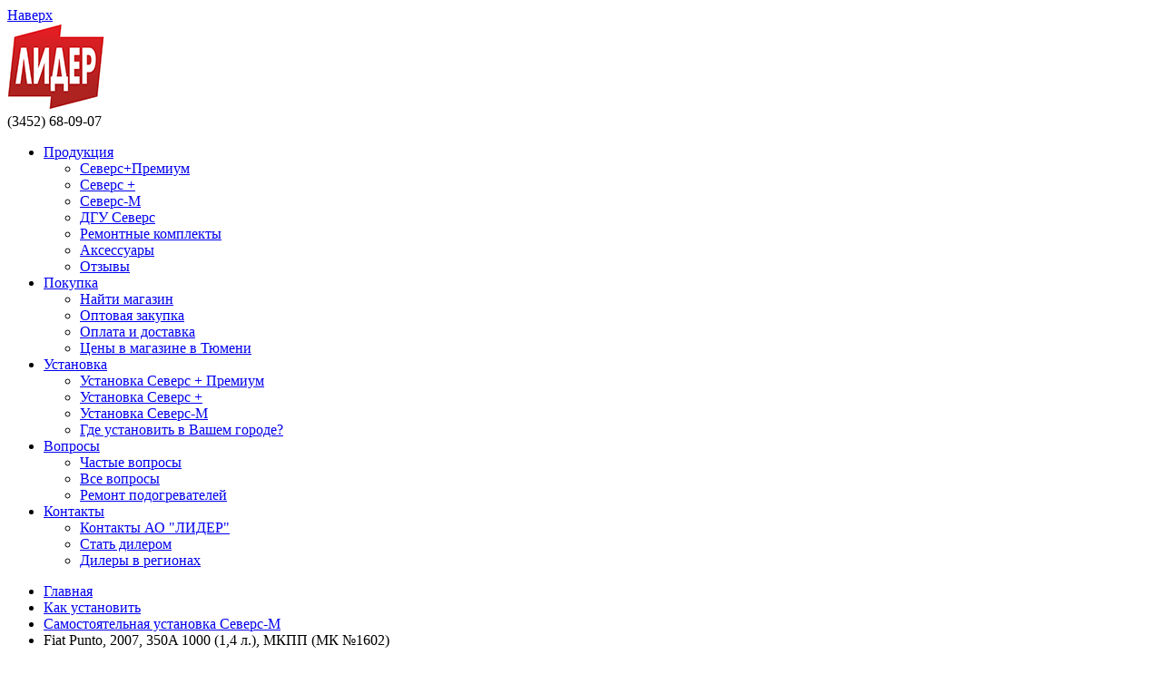

--- FILE ---
content_type: text/html; charset=UTF-8
request_url: https://podogrev.com/kak-ustanovit/manuals/fiat-punto-2007-350a-1000-14-l-mkpp-mk-1602/
body_size: 17956
content:
<!DOCTYPE html>
    <head>
        <meta charset="utf-8">
        <title>Fiat Punto, 2007, 350A 1000 (1,4 л.), МКПП (МК №1602)</title>
                <meta name="description" content="Самостоятельная установка подогревателя двигателя на Fiat Punto, 2007, 350A 1000 (1,4 л.), МКПП (МК №1602). Инструкция по установке предпускового подогревателя с фотографиями, рекомендации по монтажу." />
        <meta name="keywords" content="" />
                                                <meta http-equiv="X-UA-Compatible" content="IE=edge">
        <meta name="viewport" content="width=device-width, initial-scale=1.0">
        <meta name="author" content="Netoria">
        <link rel="shortcut icon" href="/img/favicon/favicon.ico" type="image/x-icon">
        <link rel="shortcut icon" href="/img/favicon/favicon.png" type="image/png">
        
        <meta property="og:title" content="Fiat Punto, 2007, 350A 1000 (1,4 л.), МКПП (МК №1602)"/>
        <meta property="og:url" content="//podogrev.com/kak-ustanovit/manuals/fiat-punto-2007-350a-1000-14-l-mkpp-mk-1602/" />
        <meta property="og:description" content="Самостоятельная установка подогревателя двигателя на Fiat Punto, 2007, 350A 1000 (1,4 л.), МКПП (МК №1602). Инструкция по установке предпускового подогревателя с фотографиями, рекомендации по монтажу."/>
        
        <script type="text/javascript" src="/js/jquery-1.11.1.min.js"></script>

        
        <link href="/css/style_lider.min.css?v=13.1.0" rel="stylesheet">
        <link href="/css/style_lider_new.css?v=13.1.0" rel="stylesheet">
        <!--[if IE 7]> 
            <link rel="stylesheet" type="text/css" href="/css/ie7.css" media="all" />
        <![endif]-->
        
        <script type="text/javascript">
            var url_check_order_status = '/kak-kupit/onlineorder/check_order_status/';
        </script>
        
        <script>
            (function(i,s,o,g,r,a,m){i['GoogleAnalyticsObject']=r;i[r]=i[r]||function(){
            (i[r].q=i[r].q||[]).push(arguments)},i[r].l=1*new Date();a=s.createElement(o),
            m=s.getElementsByTagName(o)[0];a.async=1;a.src=g;m.parentNode.insertBefore(a,m)
            })(window,document,'script','//www.google-analytics.com/analytics.js','ga');

            ga('create', 'UA-55945662-1', 'auto');
            ga('send', 'pageview');
        </script>
        <script>
            (function(i,s,o,g,r,a,m){i['GoogleAnalyticsObject']=r;i[r]=i[r]||function(){
            (i[r].q=i[r].q||[]).push(arguments)},i[r].l=1*new Date();a=s.createElement(o),
            m=s.getElementsByTagName(o)[0];a.async=1;a.src=g;m.parentNode.insertBefore(a,m)
            })(window,document,'script','//www.google-analytics.com/analytics.js','ga');

            ga('create', 'UA-55945662-1', 'auto');
            ga('send', 'pageview');
        </script>         <script src='https://www.google.com/recaptcha/api.js'></script>
    </head>
    
    <body>
        <div style="display:none;">
        <!-- Yandex.Metrika counter -->
<script type="text/javascript" >
   (function(m,e,t,r,i,k,a){m[i]=m[i]||function(){(m[i].a=m[i].a||[]).push(arguments)};
   m[i].l=1*new Date();k=e.createElement(t),a=e.getElementsByTagName(t)[0],k.async=1,k.src=r,a.parentNode.insertBefore(k,a)})
   (window, document, "script", "https://mc.yandex.ru/metrika/tag.js", "ym");
   ym(17415082, "init", {
        clickmap:true,
        trackLinks:true,
        accurateTrackBounce:true,
        webvisor:true
   });
</script>
<noscript><div><img src="https://mc.yandex.ru/watch/17415082" style="position:absolute; left:-9999px;" alt="" /></div></noscript>
<!-- /Yandex.Metrika counter -->
<script>
(function(w, d, s, h, id) {
    w.roistatProjectId = id; w.roistatHost = h;
    var p = d.location.protocol == "https:" ? "https://" : "http://";
    var u = /^.*roistat_visit=[^;]+(.*)?$/.test(d.cookie) ? "/dist/module.js" : "/api/site/1.0/"+id+"/init";
    var js = d.createElement(s); js.async = 1; js.src = p+h+u; var js2 = d.getElementsByTagName(s)[0]; js2.parentNode.insertBefore(js, js2);
})(window, document, 'script', 'cloud.roistat.com', 'a7690efddba115b90d6c18f4a103c5d4');
</script>        </div>
        <div class="container_glob">
            
            <a href="#" title="Вернуться к началу" id="toTop">Наверх</a>

                            
<div id="rudy">
    <a id="rudy_map" href="/contacts/dealers_stay/" onclick="yaCounterMetrikaSend('BUTTONFOUND');"></a>
    <div class="clear"></div>
    <a id="rudy_shop" href="/cart/" onclick="yaCounterMetrikaSend('BUTTONORDER');"></a>
    <div class="clear"></div>
    <a id="rudy_questions" href="/questions/?form_open=1" onclick="yaCounterMetrikaSend('BUTTONQ');"></a>
    <div class="clear"></div>
</div>                        <!-- <div class="up_p"><span id="up_p1">(3452) 68-09-07</span><span id="up_p2"> 68-09-08</span></div> -->
            <div id="header">
                <div id="logo">
                    <a href="/"><img src="/frontend/img/logo.png" alt="" /></a> 
                </div>
                                 <div class="number-800">
                <div class="number">(3452) 68-09-07</div>
                      <!-- <a href="/cart"><div class="action"><img src="/frontend/img/Vector-Smart-Object_03.png">Корзина (<span id="basket_count">0</span>)</div></a>  -->
                </div>

                                <ul id="head_navigation">
                <li class="navigation_item_1 >">
        <a href="/products/"
                                    class="open"            >
            Продукция        </a>
        
        <!--submenu-->
                <ul class="menu">
                                                <li>
                <a class="navigation_sub_item"
                    href="/products/main/kupit-severs-premium/"
                                                            >
                    Северс+Премиум                </a>
            </li>
                                                            <li>
                <a class="navigation_sub_item"
                    href="/products/main/severs-new/"
                                                            >
                    Северс +                </a>
            </li>
                                                            <li>
                <a class="navigation_sub_item"
                    href="/products/main/severs-m/"
                                                            >
                    Северс-М                </a>
            </li>
                                                            <li>
                <a class="navigation_sub_item"
                    href="/products/main/dgu-severs-1/"
                                                            >
                    ДГУ Северс                </a>
            </li>
                                                            <li>
                <a class="navigation_sub_item"
                    href="/products/main/remontnie-komplekti-3/why/"
                                                            >
                    Ремонтные комплекты                </a>
            </li>
                                                            <li>
                <a class="navigation_sub_item"
                    href="/products/main/aksessuari-3/why/"
                                                            >
                    Аксессуары                </a>
            </li>
                                                            <li>
                <a class="navigation_sub_item"
                    href="/products/reviews/"
                    target="_blank"                                        >
                    Отзывы                </a>
            </li>
                                </ul>
            </li>
                    <li class="navigation_item_2 >">
        <a href="/kak-kupit/"
                                    class="open"            >
            Покупка        </a>
        
        <!--submenu-->
                <ul class="menu">
                                                <li>
                <a class="navigation_sub_item"
                    href="/contacts/dealers_stay/"
                                                            >
                    Найти магазин                </a>
            </li>
                                                            <li>
                <a class="navigation_sub_item"
                    href="/kak-kupit/opt/"
                                                            >
                    Оптовая закупка                </a>
            </li>
                                                            <li>
                <a class="navigation_sub_item"
                    href="/oplata-i-dostavka/"
                                                            >
                    Оплата и доставка                </a>
            </li>
                                                            <li>
                <a class="navigation_sub_item"
                    href="/ceni/v-magazine-avtopribor-v-tjumeni"
                                                            >
                    Цены в магазине в Тюмени                </a>
            </li>
                                </ul>
            </li>
                    <li class="navigation_item_3 >">
        <a href="/kak-ustanovit/"
                                    class="open"            >
            Установка        </a>
        
        <!--submenu-->
                <ul class="menu">
                                                <li>
                <a class="navigation_sub_item"
                    href="/kak-ustanovit/samostojatelnaja-ustanovka-severspremium/"
                                                            >
                    Установка Северс + Премиум                </a>
            </li>
                                                            <li>
                <a class="navigation_sub_item"
                    href="/kak-ustanovit/rukovodstva-severs-plus/"
                                                            >
                    Установка Северс +                </a>
            </li>
                                                            <li>
                <a class="navigation_sub_item"
                    href="/kak-ustanovit/manuals/"
                                                            >
                    Установка Северс-М                </a>
            </li>
                                                            <li>
                <a class="navigation_sub_item"
                    href="https://podogrev.com/kak-ustanovit/dealers_stay_in_region/"
                                                            >
                    Где установить в Вашем городе?                </a>
            </li>
                                </ul>
            </li>
                    <li class="navigation_item_4 >">
        <a href="/questions/"
                                    class="open"            >
            Вопросы        </a>
        
        <!--submenu-->
                <ul class="menu">
                                                <li>
                <a class="navigation_sub_item"
                    href="/questions/faq/"
                                                            >
                    Частые вопросы                </a>
            </li>
                                                            <li>
                <a class="navigation_sub_item"
                    href="/questions/"
                                                            >
                    Все вопросы                </a>
            </li>
                                                            <li>
                <a class="navigation_sub_item"
                    href="/kak-kupit/uslugi-i-nelikvidi/remont-podogrevatelej/"
                                                            >
                    Ремонт подогревателей                </a>
            </li>
                                </ul>
            </li>
                    <li class="navigation_item_5 >">
        <a href="/contacts/"
                                    class="open"            >
            Контакты        </a>
        
        <!--submenu-->
                <ul class="menu">
                                                <li>
                <a class="navigation_sub_item"
                    href="/contacts/"
                                                            >
                    Контакты АО "ЛИДЕР"                </a>
            </li>
                                                            <li>
                <a class="navigation_sub_item"
                    href="/contacts/stat-dilerom/"
                                                            >
                    Стать дилером                </a>
            </li>
                                                            <li>
                <a class="navigation_sub_item"
                    href="/contacts/dealers_stay/"
                                                            >
                    Дилеры в регионах                </a>
            </li>
                                </ul>
            </li>
    </ul>            </div>
            <div class="body_glob">

            

            <div id="breadcrums">
    <ul>
                <li  >
                        <a href="/">Главная</a>
                    </li>
                <li  >
                        <a href="/kak-ustanovit/">Как установить</a>
                    </li>
                <li  >
                        <a href="/kak-ustanovit/manuals/">Самостоятельная установка Северс-М</a>
                    </li>
                <li class="breadcrums_page_name" >
                        <span>Fiat Punto, 2007, 350A 1000 (1,4 л.), МКПП (МК №1602)</span>
                    </li>
            </ul>
</div>
<div class="clearfix"></div>

            <script type="text/javascript" src="/js/application/manuals.js"></script>

<section id="content">
    
    <div class="row margin-bottom-20 style_select">
        <div class="col-xs-9">
            <h1 class="main_title">Fiat Punto, 2007, 350A 1000 (1,4 л.), МКПП (МК №1602)</h1>
        </div>
        <div class="clearfix"></div>
    </div>

    <div class="manuals clearfix">
            <div class="one_manual col-sm-12 margin-bottom-10" in_set="" brand="" style="display:none;">
            <div class='one_manual_inside col-sm-12'>
                <div class="col-xs-4">
                                        <br/>
                    Модели:
                    <b>
                                        </b>
                </div>
                <div class="col-xs-8">
                    <a href="/kak-ustanovit/manuals/vaz-2108...2115-s-ykorochennoi-trubkoi-nasosa/" class="link margin-bottom-10">ВАЗ-2108...2115 с укороченной подводящей трубой насоса, ВАЗ-21213, 2131</a>
                </div>
                <div class="clearfix"></div>
            </div>
        </div>
            <div class="one_manual col-sm-12 margin-bottom-10" in_set="" brand="" style="display:none;">
            <div class='one_manual_inside col-sm-12'>
                <div class="col-xs-4">
                                        <br/>
                    Модели:
                    <b>
                                        </b>
                </div>
                <div class="col-xs-8">
                    <a href="/kak-ustanovit/manuals/gazel-sobol-dv-406/" class="link margin-bottom-10">"Газель", "Соболь"  (дв. 406)</a>
                </div>
                <div class="clearfix"></div>
            </div>
        </div>
            <div class="one_manual col-sm-12 margin-bottom-10" in_set="" brand="" style="display:none;">
            <div class='one_manual_inside col-sm-12'>
                <div class="col-xs-4">
                                        <br/>
                    Модели:
                    <b>
                                        </b>
                </div>
                <div class="col-xs-8">
                    <a href="/kak-ustanovit/manuals/volga-s-dv-405-406/" class="link margin-bottom-10">"Волга" с дв. 406</a>
                </div>
                <div class="clearfix"></div>
            </div>
        </div>
            <div class="one_manual col-sm-12 margin-bottom-10" in_set="" brand="" style="display:none;">
            <div class='one_manual_inside col-sm-12'>
                <div class="col-xs-4">
                                        <br/>
                    Модели:
                    <b>
                                        </b>
                </div>
                <div class="col-xs-8">
                    <a href="/kak-ustanovit/manuals/n2000-japan/" class="link margin-bottom-10">Особенности применяемости монтажного комплекта №2000 на некоторые модели автомобилей</a>
                </div>
                <div class="clearfix"></div>
            </div>
        </div>
            <div class="one_manual col-sm-12 margin-bottom-10" in_set="" brand="" style="display:none;">
            <div class='one_manual_inside col-sm-12'>
                <div class="col-xs-4">
                                        <br/>
                    Модели:
                    <b>
                                        </b>
                </div>
                <div class="col-xs-8">
                    <a href="/kak-ustanovit/manuals/Vaz-2101-2107-niva/" class="link margin-bottom-10">ВАЗ-2101...2107, "Нива"</a>
                </div>
                <div class="clearfix"></div>
            </div>
        </div>
            <div class="one_manual col-sm-12 margin-bottom-10" in_set="" brand="" style="display:none;">
            <div class='one_manual_inside col-sm-12'>
                <div class="col-xs-4">
                                        <br/>
                    Модели:
                    <b>
                                        </b>
                </div>
                <div class="col-xs-8">
                    <a href="/kak-ustanovit/manuals/s-dv-zmz-4021-zmz-4104/" class="link margin-bottom-10">с дв. ЗМЗ-4021, 4104, УМЗ-4178, 4179, 4218</a>
                </div>
                <div class="clearfix"></div>
            </div>
        </div>
            <div class="one_manual col-sm-12 margin-bottom-10" in_set="" brand="" style="display:none;">
            <div class='one_manual_inside col-sm-12'>
                <div class="col-xs-4">
                                        <br/>
                    Модели:
                    <b>
                                        </b>
                </div>
                <div class="col-xs-8">
                    <a href="/kak-ustanovit/manuals/izh-2126-30-s-dv-vaz/" class="link margin-bottom-10">ИЖ-2126-30 с дв. ВАЗ</a>
                </div>
                <div class="clearfix"></div>
            </div>
        </div>
            <div class="one_manual col-sm-12 margin-bottom-10" in_set="" brand="" style="display:none;">
            <div class='one_manual_inside col-sm-12'>
                <div class="col-xs-4">
                                        <br/>
                    Модели:
                    <b>
                                        </b>
                </div>
                <div class="col-xs-8">
                    <a href="/kak-ustanovit/manuals/vaz-2109-s-karb-dv/" class="link margin-bottom-10">ВАЗ-2108, 2109 с карб.дв., ВАЗ-2110...2112 с 16 кл. инж. или карб. дв.</a>
                </div>
                <div class="clearfix"></div>
            </div>
        </div>
            <div class="one_manual col-sm-12 margin-bottom-10" in_set="" brand="" style="display:none;">
            <div class='one_manual_inside col-sm-12'>
                <div class="col-xs-4">
                                        <br/>
                    Модели:
                    <b>
                                        </b>
                </div>
                <div class="col-xs-8">
                    <a href="/kak-ustanovit/manuals/recommend-n2000/" class="link margin-bottom-10">Рекомендации по монтажу подогревателя</a>
                </div>
                <div class="clearfix"></div>
            </div>
        </div>
            <div class="one_manual col-sm-12 margin-bottom-10" in_set="" brand="" style="display:none;">
            <div class='one_manual_inside col-sm-12'>
                <div class="col-xs-4">
                                        <br/>
                    Модели:
                    <b>
                                        </b>
                </div>
                <div class="col-xs-8">
                    <a href="/kak-ustanovit/manuals/vaz2101-2107-lestar/" class="link margin-bottom-10">ВАЗ-2101...2107 с карб. дв.</a>
                </div>
                <div class="clearfix"></div>
            </div>
        </div>
            <div class="one_manual col-sm-12 margin-bottom-10" in_set="" brand="" style="display:none;">
            <div class='one_manual_inside col-sm-12'>
                <div class="col-xs-4">
                                        <br/>
                    Модели:
                    <b>
                                        </b>
                </div>
                <div class="col-xs-8">
                    <a href="/kak-ustanovit/manuals/vaz-11113-oka/" class="link margin-bottom-10">ВАЗ-11113 "Ока"</a>
                </div>
                <div class="clearfix"></div>
            </div>
        </div>
            <div class="one_manual col-sm-12 margin-bottom-10" in_set="215" brand="33" style="display:none;">
            <div class='one_manual_inside col-sm-12'>
                <div class="col-xs-4">
                                            Монтажный комплект: <b>1</b>
                                        <br/>
                    Модели:
                    <b>
                                            Жигули                                        </b>
                </div>
                <div class="col-xs-8">
                    <a href="/kak-ustanovit/manuals/vaz-21012107-s-karb-dv-mk-1/" class="link margin-bottom-10">ВАЗ-2101...2107 с карб. дв. (МК №1)</a>
                </div>
                <div class="clearfix"></div>
            </div>
        </div>
            <div class="one_manual col-sm-12 margin-bottom-10" in_set="174" brand="17" style="display:none;">
            <div class='one_manual_inside col-sm-12'>
                <div class="col-xs-4">
                                            Монтажный комплект: <b>1002</b>
                                        <br/>
                    Модели:
                    <b>
                                            Spectra                                        </b>
                </div>
                <div class="col-xs-8">
                    <a href="/kak-ustanovit/manuals/kia-spectra-2008-s6d-16-l-mkpp-mk-1002/" class="link margin-bottom-10">KIA Spectra, 2008, S6D (1,6 л.), МКПП (МК №1002)</a>
                </div>
                <div class="clearfix"></div>
            </div>
        </div>
            <div class="one_manual col-sm-12 margin-bottom-10" in_set="171" brand="17" style="display:none;">
            <div class='one_manual_inside col-sm-12'>
                <div class="col-xs-4">
                                            Монтажный комплект: <b>1003</b>
                                        <br/>
                    Модели:
                    <b>
                                            Cerato                                        </b>
                </div>
                <div class="col-xs-8">
                    <a href="/kak-ustanovit/manuals/kia-cerato-2006-g4fc-16-l-akpp-mk-1003/" class="link margin-bottom-10">KIA Cerato, 2006, G4FC (1,6 л.), АКПП (МК №1003)</a>
                </div>
                <div class="clearfix"></div>
            </div>
        </div>
            <div class="one_manual col-sm-12 margin-bottom-10" in_set="158" brand="15,17" style="display:none;">
            <div class='one_manual_inside col-sm-12'>
                <div class="col-xs-4">
                                            Монтажный комплект: <b>1004</b>
                                        <br/>
                    Модели:
                    <b>
                                            Getz                                            , Picanto                                        </b>
                </div>
                <div class="col-xs-8">
                    <a href="/kak-ustanovit/manuals/hyundai-getz-2008-gv-s-dv-g4hg-11-l-mkpp-kia-picanto-2004-gv-s-dv-g4hg-10-l-mkpp-mk-1004/" class="link margin-bottom-10">Hyundai Getz 2008 г.в. с дв. G4HG (1,1 л), МКПП; Kia Picanto 2004 г.в. с дв. G4HG (1,0 л), МКПП (МК №1004)</a>
                </div>
                <div class="clearfix"></div>
            </div>
        </div>
            <div class="one_manual col-sm-12 margin-bottom-10" in_set="173" brand="17" style="display:none;">
            <div class='one_manual_inside col-sm-12'>
                <div class="col-xs-4">
                                            Монтажный комплект: <b>1005</b>
                                        <br/>
                    Модели:
                    <b>
                                            Sorento                                        </b>
                </div>
                <div class="col-xs-8">
                    <a href="/kak-ustanovit/manuals/kia-sorento-2010-gv-s-dv-g4ke-24-l-mkpp-mk-1005/" class="link margin-bottom-10">Kia Sorento 2010 г.в., с дв. G4KE (2,4 л), МКПП (МК №1005)</a>
                </div>
                <div class="clearfix"></div>
            </div>
        </div>
            <div class="one_manual col-sm-12 margin-bottom-10" in_set="161" brand="15,17" style="display:none;">
            <div class='one_manual_inside col-sm-12'>
                <div class="col-xs-4">
                                            Монтажный комплект: <b>1006</b>
                                        <br/>
                    Модели:
                    <b>
                                            ix 35                                            , Sportage                                        </b>
                </div>
                <div class="col-xs-8">
                    <a href="/kak-ustanovit/manuals/kia-sportage-crdi-awd-20l-136-ls-hyundai-ix35-d4ha-20l-184-ls-akpp-mk-1006/" class="link margin-bottom-10">KIA Sportage CRDi AWD, 2,0л, 136 л.с. Hyundai ix35, D4HA, 2,0л, 184 л.с., АКПП (МК №1006)</a>
                </div>
                <div class="clearfix"></div>
            </div>
        </div>
            <div class="one_manual col-sm-12 margin-bottom-10" in_set="172" brand="17" style="display:none;">
            <div class='one_manual_inside col-sm-12'>
                <div class="col-xs-4">
                                            Монтажный комплект: <b>1007</b>
                                        <br/>
                    Модели:
                    <b>
                                            Rio                                        </b>
                </div>
                <div class="col-xs-8">
                    <a href="/kak-ustanovit/manuals/kia-rio-2012-gv-s-dvg4fc-16-l-akpp-i-mkpp-g4fa-14-l-mkpp-mk-1007/" class="link margin-bottom-10">Kia Rio 2012 г.в. с дв.G4FC (1,6 л), АКПП и МКПП; G4FA (1,4 л) МКПП (МК №1007)</a>
                </div>
                <div class="clearfix"></div>
            </div>
        </div>
            <div class="one_manual col-sm-12 margin-bottom-10" in_set="170" brand="17" style="display:none;">
            <div class='one_manual_inside col-sm-12'>
                <div class="col-xs-4">
                                            Монтажный комплект: <b>1008</b>
                                        <br/>
                    Модели:
                    <b>
                                            Bongo III                                        </b>
                </div>
                <div class="col-xs-8">
                    <a href="/kak-ustanovit/manuals/kia-bongo-3-s-dv-crdi-25-l-mkpp-mk-1008/" class="link margin-bottom-10">KIA Bongo 3, с дв. CRDi (2,5 л), МКПП (МК №1008)</a>
                </div>
                <div class="clearfix"></div>
            </div>
        </div>
            <div class="one_manual col-sm-12 margin-bottom-10" in_set="221" brand="17" style="display:none;">
            <div class='one_manual_inside col-sm-12'>
                <div class="col-xs-4">
                                            Монтажный комплект: <b>1009</b>
                                        <br/>
                    Модели:
                    <b>
                                            Sorento                                        </b>
                </div>
                <div class="col-xs-8">
                    <a href="/kak-ustanovit/manuals/kia-sorento-dv-d4hb-22l-197-ls-2010-gv-mk-1009/" class="link margin-bottom-10">KIA Sorento, дв. D4HB 2,2л, 197 л.с., 2010 г.в. (МК №1009)</a>
                </div>
                <div class="clearfix"></div>
            </div>
        </div>
            <div class="one_manual col-sm-12 margin-bottom-10" in_set="216" brand="33" style="display:none;">
            <div class='one_manual_inside col-sm-12'>
                <div class="col-xs-4">
                                            Монтажный комплект: <b>11</b>
                                        <br/>
                    Модели:
                    <b>
                                            Жигули                                        </b>
                </div>
                <div class="col-xs-8">
                    <a href="/kak-ustanovit/manuals/vaz-2104-2105-2107-s-inzh-dv-mk-11/" class="link margin-bottom-10">ВАЗ-2104, -2105, -2107  с инж. дв. (МК №11)</a>
                </div>
                <div class="clearfix"></div>
            </div>
        </div>
            <div class="one_manual col-sm-12 margin-bottom-10" in_set="209" brand="31" style="display:none;">
            <div class='one_manual_inside col-sm-12'>
                <div class="col-xs-4">
                                            Монтажный комплект: <b>1102</b>
                                        <br/>
                    Модели:
                    <b>
                                            Polo                                        </b>
                </div>
                <div class="col-xs-8">
                    <a href="/kak-ustanovit/manuals/volkswagen-polo-sedan-2010-gv-dv-cfn-16-l-mkpp-mk-1102/" class="link margin-bottom-10">Volkswagen Polo Sedan, 2010 г.в., дв. CFN (1,6 л.), МКПП (МК №1102)</a>
                </div>
                <div class="clearfix"></div>
            </div>
        </div>
            <div class="one_manual col-sm-12 margin-bottom-10" in_set="200" brand="31,27" style="display:none;">
            <div class='one_manual_inside col-sm-12'>
                <div class="col-xs-4">
                                            Монтажный комплект: <b>1103</b>
                                        <br/>
                    Модели:
                    <b>
                                            Octavia                                            , Passat                                        </b>
                </div>
                <div class="col-xs-8">
                    <a href="/kak-ustanovit/manuals/volkswagen-passat-2011-gv-s-dv-tsi-benzinovij-s-turbonaduvom-18-l-akpp-skoda-octavia-2012-gv-18-l-akpp-mk-1103/" class="link margin-bottom-10">Volkswagen Passat 2011 г.в. с дв. TSI (бензиновый с турбонадувом, 1,8 л), АКПП; Skoda Octavia, 2012 г.в. 1,8 л, АКПП (МК №1103)</a>
                </div>
                <div class="clearfix"></div>
            </div>
        </div>
            <div class="one_manual col-sm-12 margin-bottom-10" in_set="218" brand="33" style="display:none;">
            <div class='one_manual_inside col-sm-12'>
                <div class="col-xs-4">
                                            Монтажный комплект: <b>12</b>
                                        <br/>
                    Модели:
                    <b>
                                            Калина                                        </b>
                </div>
                <div class="col-xs-8">
                    <a href="/kak-ustanovit/manuals/vaz-1117-1119-kalina-s-8-kl-dv-mk-12/" class="link margin-bottom-10">ВАЗ-1117-1119 "Калина" с 8 кл. дв. (МК №12)</a>
                </div>
                <div class="clearfix"></div>
            </div>
        </div>
            <div class="one_manual col-sm-12 margin-bottom-10" in_set="208" brand="30" style="display:none;">
            <div class='one_manual_inside col-sm-12'>
                <div class="col-xs-4">
                                            Монтажный комплект: <b>120</b>
                                        <br/>
                    Модели:
                    <b>
                                            Corolla (Axio, Compact, Fielder, Rumion, Verso)                                        </b>
                </div>
                <div class="col-xs-8">
                    <a href="/kak-ustanovit/manuals/toyota-corolla-2007-1zr-16-l-mkpp-mk-120/" class="link margin-bottom-10">Toyota Corolla, 2007, 1ZR (1,6 л.), МКПП (МК №120)</a>
                </div>
                <div class="clearfix"></div>
            </div>
        </div>
            <div class="one_manual col-sm-12 margin-bottom-10" in_set="152" brand="14" style="display:none;">
            <div class='one_manual_inside col-sm-12'>
                <div class="col-xs-4">
                                            Монтажный комплект: <b>1201</b>
                                        <br/>
                    Модели:
                    <b>
                                            Deer                                        </b>
                </div>
                <div class="col-xs-8">
                    <a href="/kak-ustanovit/manuals/great-wall-deer-2005-gw491-qe-22-l-mkpp-mk-1201/" class="link margin-bottom-10">Great-wall Deer, 2005, GW491 QE (2,2 л.), МКПП (МК №1201)</a>
                </div>
                <div class="clearfix"></div>
            </div>
        </div>
            <div class="one_manual col-sm-12 margin-bottom-10" in_set="153" brand="14" style="display:none;">
            <div class='one_manual_inside col-sm-12'>
                <div class="col-xs-4">
                                            Монтажный комплект: <b>1202</b>
                                        <br/>
                    Модели:
                    <b>
                                            Hover                                        </b>
                </div>
                <div class="col-xs-8">
                    <a href="/kak-ustanovit/manuals/great-wall-hover-2012-gv-s-dv-4g63s4m-20-l-mkpp-mk-1202/" class="link margin-bottom-10">Great-Wall Hover 2012 г.в., с дв. 4G63S4M (2,0 л), МКПП (МК №1202)</a>
                </div>
                <div class="clearfix"></div>
            </div>
        </div>
            <div class="one_manual col-sm-12 margin-bottom-10" in_set="258" brand="14" style="display:none;">
            <div class='one_manual_inside col-sm-12'>
                <div class="col-xs-4">
                                            Монтажный комплект: <b>1203</b>
                                        <br/>
                    Модели:
                    <b>
                                            Hover H-6 (2013г)                                        </b>
                </div>
                <div class="col-xs-8">
                    <a href="/kak-ustanovit/manuals/great-wallhover-n-6-2013-g-v-dv-gw4d20-20-l-mkpp/" class="link margin-bottom-10">Great Wall“Hover” Н-6, 2013 г. в., дв. GW4D20 (2,0 л), МКПП</a>
                </div>
                <div class="clearfix"></div>
            </div>
        </div>
            <div class="one_manual col-sm-12 margin-bottom-10" in_set="139" brand="9" style="display:none;">
            <div class='one_manual_inside col-sm-12'>
                <div class="col-xs-4">
                                            Монтажный комплект: <b>1301</b>
                                        <br/>
                    Модели:
                    <b>
                                            Nexia                                        </b>
                </div>
                <div class="col-xs-8">
                    <a href="/kak-ustanovit/manuals/daewoo-nexia-2004-g15mf-15-l-a15mf-15-l-mkpp-mk-1301/" class="link margin-bottom-10">Daewoo Nexia, 2004, G15MF (1,5 л.), А15MF (1,5 л.), МКПП (МК №1301)</a>
                </div>
                <div class="clearfix"></div>
            </div>
        </div>
            <div class="one_manual col-sm-12 margin-bottom-10" in_set="137" brand="9" style="display:none;">
            <div class='one_manual_inside col-sm-12'>
                <div class="col-xs-4">
                                            Монтажный комплект: <b>1302</b>
                                        <br/>
                    Модели:
                    <b>
                                            Matiz                                        </b>
                </div>
                <div class="col-xs-8">
                    <a href="/kak-ustanovit/manuals/daewoo-matiz-2006-f8cv-08-l-mkpp-mk-1302/" class="link margin-bottom-10">Daewoo Matiz, 2006, F8CV (0,8 л.), МКПП (МК №1302)</a>
                </div>
                <div class="clearfix"></div>
            </div>
        </div>
            <div class="one_manual col-sm-12 margin-bottom-10" in_set="138" brand="9" style="display:none;">
            <div class='one_manual_inside col-sm-12'>
                <div class="col-xs-4">
                                            Монтажный комплект: <b>1303</b>
                                        <br/>
                    Модели:
                    <b>
                                        </b>
                </div>
                <div class="col-xs-8">
                    <a href="/kak-ustanovit/manuals/daewoo-matiz-2005-f8cv-08-l-akpp-mk-1303/" class="link margin-bottom-10">Daewoo Matiz, 2005, F8CV (0,8 л.), АКПП (МК №1303)</a>
                </div>
                <div class="clearfix"></div>
            </div>
        </div>
            <div class="one_manual col-sm-12 margin-bottom-10" in_set="193" brand="25" style="display:none;">
            <div class='one_manual_inside col-sm-12'>
                <div class="col-xs-4">
                                            Монтажный комплект: <b>1401</b>
                                        <br/>
                    Модели:
                    <b>
                                            206                                            , 307                                        </b>
                </div>
                <div class="col-xs-8">
                    <a href="/kak-ustanovit/manuals/peugeot-307-2006-nfu-16-l-akpp-mk-1401/" class="link margin-bottom-10">Peugeot  307, 2006, NFU (1,6 л.), АКПП (МК №1401)</a>
                </div>
                <div class="clearfix"></div>
            </div>
        </div>
            <div class="one_manual col-sm-12 margin-bottom-10" in_set="194" brand="25" style="display:none;">
            <div class='one_manual_inside col-sm-12'>
                <div class="col-xs-4">
                                            Монтажный комплект: <b>1403</b>
                                        <br/>
                    Модели:
                    <b>
                                            308                                        </b>
                </div>
                <div class="col-xs-8">
                    <a href="/kak-ustanovit/manuals/peugeot-308-2010-gv-s-dv-16-l-akpp-mk-1403/" class="link margin-bottom-10">Peugeot 308, 2010 г.в. с дв. 1,6 л, АКПП (МК №1403)</a>
                </div>
                <div class="clearfix"></div>
            </div>
        </div>
            <div class="one_manual col-sm-12 margin-bottom-10" in_set="247" brand="25" style="display:none;">
            <div class='one_manual_inside col-sm-12'>
                <div class="col-xs-4">
                                            Монтажный комплект: <b>1404</b>
                                        <br/>
                    Модели:
                    <b>
                                            408                                        </b>
                </div>
                <div class="col-xs-8">
                    <a href="/kak-ustanovit/manuals/peugeot-408-2012-g-v-dizelnij-dv-dv6cm-16-l-mkpp-mk-1404/" class="link margin-bottom-10">Peugeot 408, 2012 г. в., дизельный дв. DV6CM, 1,6 л, МКПП (МК №1404)</a>
                </div>
                <div class="clearfix"></div>
            </div>
        </div>
            <div class="one_manual col-sm-12 margin-bottom-10" in_set="226" brand="34" style="display:none;">
            <div class='one_manual_inside col-sm-12'>
                <div class="col-xs-4">
                                            Монтажный комплект: <b>16</b>
                                        <br/>
                    Модели:
                    <b>
                                            Волга                                        </b>
                </div>
                <div class="col-xs-8">
                    <a href="/kak-ustanovit/manuals/gaz-31105-volga-s-dv-dcc24-l-dohc-daimler-chysler-mk-16/" class="link margin-bottom-10">ГАЗ-31105 "Волга" с дв. DCC2.4 L DOHC Daimler Chysler  (МК №16)</a>
                </div>
                <div class="clearfix"></div>
            </div>
        </div>
            <div class="one_manual col-sm-12 margin-bottom-10" in_set="140" brand="10" style="display:none;">
            <div class='one_manual_inside col-sm-12'>
                <div class="col-xs-4">
                                            Монтажный комплект: <b>1601</b>
                                        <br/>
                    Модели:
                    <b>
                                            Albea                                        </b>
                </div>
                <div class="col-xs-8">
                    <a href="/kak-ustanovit/manuals/fiat-albea-2007-350a-1000-14-l-mkpp-mk-1601/" class="link margin-bottom-10">Fiat Albea, 2007, 350A 1000 (1,4 л.), МКПП (МК №1601)</a>
                </div>
                <div class="clearfix"></div>
            </div>
        </div>
            <div class="one_manual col-sm-12 margin-bottom-10" in_set="143" brand="10" style="display:none;">
            <div class='one_manual_inside col-sm-12'>
                <div class="col-xs-4">
                                            Монтажный комплект: <b>1602</b>
                                        <br/>
                    Модели:
                    <b>
                                            Punto                                        </b>
                </div>
                <div class="col-xs-8">
                    <a href="/kak-ustanovit/manuals/fiat-punto-2007-350a-1000-14-l-mkpp-mk-1602/" class="link margin-bottom-10">Fiat Punto, 2007, 350A 1000 (1,4 л.), МКПП (МК №1602)</a>
                </div>
                <div class="clearfix"></div>
            </div>
        </div>
            <div class="one_manual col-sm-12 margin-bottom-10" in_set="141" brand="10" style="display:none;">
            <div class='one_manual_inside col-sm-12'>
                <div class="col-xs-4">
                                            Монтажный комплект: <b>1603</b>
                                        <br/>
                    Модели:
                    <b>
                                            Doblo                                        </b>
                </div>
                <div class="col-xs-8">
                    <a href="/kak-ustanovit/manuals/fiat-doblo-2007-350a-1000-14-l-mkpp-mk-1603/" class="link margin-bottom-10">Fiat Doblo, 2007, 350A 1000 (1,4 л.), МКПП (МК №1603)</a>
                </div>
                <div class="clearfix"></div>
            </div>
        </div>
            <div class="one_manual col-sm-12 margin-bottom-10" in_set="142" brand="10" style="display:none;">
            <div class='one_manual_inside col-sm-12'>
                <div class="col-xs-4">
                                            Монтажный комплект: <b>1604</b>
                                        <br/>
                    Модели:
                    <b>
                                            Ducato                                        </b>
                </div>
                <div class="col-xs-8">
                    <a href="/kak-ustanovit/manuals/fiat-ducato-2009-gv-dv-f1ae0481c-23-l-ducato-2012-gv-s-dvf1ae0481d-mk-1604/" class="link margin-bottom-10">Fiat Ducato, 2009 г.в., дв. F1AE0481C (2,3 л.), Ducato 2012 г.в. с дв.F1AE0481D (МК №1604)</a>
                </div>
                <div class="clearfix"></div>
            </div>
        </div>
            <div class="one_manual col-sm-12 margin-bottom-10" in_set="198" brand="26" style="display:none;">
            <div class='one_manual_inside col-sm-12'>
                <div class="col-xs-4">
                                            Монтажный комплект: <b>1701</b>
                                        <br/>
                    Модели:
                    <b>
                                            Megane II                                        </b>
                </div>
                <div class="col-xs-8">
                    <a href="/kak-ustanovit/manuals/renault-megane-ii-2005-k4mt-16-l-mkpp-mk-1701/" class="link margin-bottom-10">Renault Megane II, 2005, K4MT (1,6 л.), МКПП (МК №1701)</a>
                </div>
                <div class="clearfix"></div>
            </div>
        </div>
            <div class="one_manual col-sm-12 margin-bottom-10" in_set="197" brand="26,23" style="display:none;">
            <div class='one_manual_inside col-sm-12'>
                <div class="col-xs-4">
                                            Монтажный комплект: <b>1703</b>
                                        <br/>
                    Модели:
                    <b>
                                            Almera                                            , Logan                                            , Sandero                                        </b>
                </div>
                <div class="col-xs-8">
                    <a href="/kak-ustanovit/manuals/nissan-almera-2013-dv-16-l-16-kl-renault-sandero-logan-dv-k4m-16-l-mk-1703/" class="link margin-bottom-10">Nissan Almera 2013, дв. 1,6 л, 16-кл.; Renault Sandero, Logan, дв. К4М 1,6 л, (МК №1703)</a>
                </div>
                <div class="clearfix"></div>
            </div>
        </div>
            <div class="one_manual col-sm-12 margin-bottom-10" in_set="195" brand="26" style="display:none;">
            <div class='one_manual_inside col-sm-12'>
                <div class="col-xs-4">
                                            Монтажный комплект: <b>1704</b>
                                        <br/>
                    Модели:
                    <b>
                                            Duster                                        </b>
                </div>
                <div class="col-xs-8">
                    <a href="/kak-ustanovit/manuals/renault-duster-s-dv-f4r-20-l-2011-gv-mkpp-mk-1704/" class="link margin-bottom-10">Renault Duster с дв. F4R (2,0 л), 2011 г.в., МКПП (МК №1704)</a>
                </div>
                <div class="clearfix"></div>
            </div>
        </div>
            <div class="one_manual col-sm-12 margin-bottom-10" in_set="196" brand="33,26" style="display:none;">
            <div class='one_manual_inside col-sm-12'>
                <div class="col-xs-4">
                                            Монтажный комплект: <b>1705</b>
                                        <br/>
                    Модели:
                    <b>
                                            Logan                                            , Largus                                        </b>
                </div>
                <div class="col-xs-8">
                    <a href="/kak-ustanovit/manuals/renault-logan-2007-g-v-dv-k7j-14-l-k7m-16-l-mkpp-lada-largus-dv16l-8-kl-mkpp-mk-1705/" class="link margin-bottom-10">Renault Logan 2007 г. в., дв. K7J (1,4 л), K7M (1,6 л), МКПП, Lada Largus, дв.1,6л, 8-кл, МКПП (МК №1705)</a>
                </div>
                <div class="clearfix"></div>
            </div>
        </div>
            <div class="one_manual col-sm-12 margin-bottom-10" in_set="255" brand="26" style="display:none;">
            <div class='one_manual_inside col-sm-12'>
                <div class="col-xs-4">
                                            Монтажный комплект: <b>1706</b>
                                        <br/>
                    Модели:
                    <b>
                                            Duster                                        </b>
                </div>
                <div class="col-xs-8">
                    <a href="/kak-ustanovit/manuals/renault-duster-2013-g-v-dv-k9k-15-l-dizel-mkpp-mk-1706/" class="link margin-bottom-10">Renault Duster, 2013 г. в., дв. К9К, (1,5 л), (дизель), МКПП (МК №1706)</a>
                </div>
                <div class="clearfix"></div>
            </div>
        </div>
            <div class="one_manual col-sm-12 margin-bottom-10" in_set="228" brand="34" style="display:none;">
            <div class='one_manual_inside col-sm-12'>
                <div class="col-xs-4">
                                            Монтажный комплект: <b>18</b>
                                        <br/>
                    Модели:
                    <b>
                                            Волга                                        </b>
                </div>
                <div class="col-xs-8">
                    <a href="/kak-ustanovit/manuals/gaz-volga-dv406-mk-18/" class="link margin-bottom-10">ГАЗ Волга (дв.406) (МК №18)</a>
                </div>
                <div class="clearfix"></div>
            </div>
        </div>
            <div class="one_manual col-sm-12 margin-bottom-10" in_set="168" brand="16" style="display:none;">
            <div class='one_manual_inside col-sm-12'>
                <div class="col-xs-4">
                                            Монтажный комплект: <b>1840</b>
                                        <br/>
                    Модели:
                    <b>
                                            NKR 55                                        </b>
                </div>
                <div class="col-xs-8">
                    <a href="/kak-ustanovit/manuals/isuzu-nkr55-2007-4jb1-tc-28-l-mk-1840/" class="link margin-bottom-10">Isuzu NKR55, 2007, 4JB1-TC (2.8 л.) (МК №1840)</a>
                </div>
                <div class="clearfix"></div>
            </div>
        </div>
            <div class="one_manual col-sm-12 margin-bottom-10" in_set="169" brand="16" style="display:none;">
            <div class='one_manual_inside col-sm-12'>
                <div class="col-xs-4">
                                            Монтажный комплект: <b>1850</b>
                                        <br/>
                    Модели:
                    <b>
                                            NQR71-P-C                                        </b>
                </div>
                <div class="col-xs-8">
                    <a href="/kak-ustanovit/manuals/isuzu-nqr71-p-c-2007-4hg1-t-46-l-mk-1850/" class="link margin-bottom-10">Isuzu NQR71-P-C, 2007, 4HG1-T (4,6 л.) (МК №1850)</a>
                </div>
                <div class="clearfix"></div>
            </div>
        </div>
            <div class="one_manual col-sm-12 margin-bottom-10" in_set="245" brand="41" style="display:none;">
            <div class='one_manual_inside col-sm-12'>
                <div class="col-xs-4">
                                            Монтажный комплект: <b>19</b>
                                        <br/>
                    Модели:
                    <b>
                                            Хантер                                        </b>
                </div>
                <div class="col-xs-8">
                    <a href="/kak-ustanovit/manuals/uaz-hanter-s-dvzmz-4091-mk-19/" class="link margin-bottom-10">УАЗ "Хантер" с дв.ЗМЗ-4091 (МК №19)</a>
                </div>
                <div class="clearfix"></div>
            </div>
        </div>
            <div class="one_manual col-sm-12 margin-bottom-10" in_set="207" brand="29" style="display:none;">
            <div class='one_manual_inside col-sm-12'>
                <div class="col-xs-4">
                                            Монтажный комплект: <b>1901</b>
                                        <br/>
                    Модели:
                    <b>
                                            Liana                                        </b>
                </div>
                <div class="col-xs-8">
                    <a href="/kak-ustanovit/manuals/suzuki-liana-2003-m16a-16-l-mkpp-mk-1901/" class="link margin-bottom-10">Suzuki Liana, 2003, M16A (1,6 л.), МКПП (МК №1901)</a>
                </div>
                <div class="clearfix"></div>
            </div>
        </div>
            <div class="one_manual col-sm-12 margin-bottom-10" in_set="220" brand="33" style="display:none;">
            <div class='one_manual_inside col-sm-12'>
                <div class="col-xs-4">
                                            Монтажный комплект: <b>2</b>
                                        <br/>
                    Модели:
                    <b>
                                            Нива                                        </b>
                </div>
                <div class="col-xs-8">
                    <a href="/kak-ustanovit/manuals/vaz-niva-s-inzh-i-karb-dv-chevrolet-niva-s-dv-vaz-mk-2/" class="link margin-bottom-10">ВАЗ Нива с инж. и карб. дв., Chevrolet NIVA (с дв. ВАЗ) (МК №2)</a>
                </div>
                <div class="clearfix"></div>
            </div>
        </div>
            <div class="one_manual col-sm-12 margin-bottom-10" in_set="185" brand="23" style="display:none;">
            <div class='one_manual_inside col-sm-12'>
                <div class="col-xs-4">
                                            Монтажный комплект: <b>201</b>
                                        <br/>
                    Модели:
                    <b>
                                            Almera                                        </b>
                </div>
                <div class="col-xs-8">
                    <a href="/kak-ustanovit/manuals/nissan-almera-2006-qg16-16-l-mkpp-mk-201/" class="link margin-bottom-10">Nissan Almera, 2006, QG16 (1,6 л.), МКПП (МК №201)</a>
                </div>
                <div class="clearfix"></div>
            </div>
        </div>
            <div class="one_manual col-sm-12 margin-bottom-10" in_set="190" brand="23" style="display:none;">
            <div class='one_manual_inside col-sm-12'>
                <div class="col-xs-4">
                                            Монтажный комплект: <b>205</b>
                                        <br/>
                    Модели:
                    <b>
                                            X-Trail                                        </b>
                </div>
                <div class="col-xs-8">
                    <a href="/kak-ustanovit/manuals/nissan-x-trail-2008-gv-dv-qr25-25-l-akpp-mk-205/" class="link margin-bottom-10">Nissan X-Trail, 2008 г.в., дв. QR25 (2,5 л.), АКПП (МК №205)</a>
                </div>
                <div class="clearfix"></div>
            </div>
        </div>
            <div class="one_manual col-sm-12 margin-bottom-10" in_set="187" brand="23" style="display:none;">
            <div class='one_manual_inside col-sm-12'>
                <div class="col-xs-4">
                                            Монтажный комплект: <b>209</b>
                                        <br/>
                    Модели:
                    <b>
                                            Note                                            , Tiida                                        </b>
                </div>
                <div class="col-xs-8">
                    <a href="/kak-ustanovit/manuals/nissan-note-tiida-2007-hr-16-l-mkpp-mk-209/" class="link margin-bottom-10">Nissan Note, Tiida 2007, HR (1,6 л.), МКПП (МК №209)</a>
                </div>
                <div class="clearfix"></div>
            </div>
        </div>
            <div class="one_manual col-sm-12 margin-bottom-10" in_set="189" brand="23" style="display:none;">
            <div class='one_manual_inside col-sm-12'>
                <div class="col-xs-4">
                                            Монтажный комплект: <b>210</b>
                                        <br/>
                    Модели:
                    <b>
                                            Qashqai                                        </b>
                </div>
                <div class="col-xs-8">
                    <a href="/kak-ustanovit/manuals/nissan-qashqai-s-dv-hr16de-16-l-i-s-dv-mr20de-20-l-mkpp-mk-210/" class="link margin-bottom-10">Nissan Qashqai с дв. HR16DE (1,6 л) и с дв. MR20DE (2,0 л) МКПП (МК №210)</a>
                </div>
                <div class="clearfix"></div>
            </div>
        </div>
            <div class="one_manual col-sm-12 margin-bottom-10" in_set="131" brand="7" style="display:none;">
            <div class='one_manual_inside col-sm-12'>
                <div class="col-xs-4">
                                            Монтажный комплект: <b>2100</b>
                                        <br/>
                    Модели:
                    <b>
                                            M2                                        </b>
                </div>
                <div class="col-xs-8">
                    <a href="/kak-ustanovit/manuals/brilliance-m2-2007-4g93-18-l-mkpp-mk-2100/" class="link margin-bottom-10">Brilliance M2, 2007, 4G93 (1,8 л.), МКПП (МК №2100)</a>
                </div>
                <div class="clearfix"></div>
            </div>
        </div>
            <div class="one_manual col-sm-12 margin-bottom-10" in_set="186" brand="23" style="display:none;">
            <div class='one_manual_inside col-sm-12'>
                <div class="col-xs-4">
                                            Монтажный комплект: <b>211</b>
                                        <br/>
                    Модели:
                    <b>
                                            Juke                                        </b>
                </div>
                <div class="col-xs-8">
                    <a href="/kak-ustanovit/manuals/nissan-juke-2011-g-v-dv-hr16de-16-l-mkpp-mk-211/" class="link margin-bottom-10">Nissan Juke, 2011 г. в., дв. HR16DE (1,6 л), MКПП (МК №211)</a>
                </div>
                <div class="clearfix"></div>
            </div>
        </div>
            <div class="one_manual col-sm-12 margin-bottom-10" in_set="188" brand="23" style="display:none;">
            <div class='one_manual_inside col-sm-12'>
                <div class="col-xs-4">
                                            Монтажный комплект: <b>212</b>
                                        <br/>
                    Модели:
                    <b>
                                            Qashqai                                        </b>
                </div>
                <div class="col-xs-8">
                    <a href="/kak-ustanovit/manuals/nissan-qashqai-2008-g-v-dv-mr20-20-l-akpp-mk-212/" class="link margin-bottom-10">Nissan Qashqai, 2008 г. в., дв. МR20 (2,0 л), АКПП (МК №212)</a>
                </div>
                <div class="clearfix"></div>
            </div>
        </div>
            <div class="one_manual col-sm-12 margin-bottom-10" in_set="151" brand="13" style="display:none;">
            <div class='one_manual_inside col-sm-12'>
                <div class="col-xs-4">
                                            Монтажный комплект: <b>2200</b>
                                        <br/>
                    Модели:
                    <b>
                                            MK                                        </b>
                </div>
                <div class="col-xs-8">
                    <a href="/kak-ustanovit/manuals/geely-mk-2008-mr479qa-15-l-mkpp-mk-2200/" class="link margin-bottom-10">Geely MK, 2008, MR479QA (1,5 л.), МКПП (МК №2200)</a>
                </div>
                <div class="clearfix"></div>
            </div>
        </div>
            <div class="one_manual col-sm-12 margin-bottom-10" in_set="175" brand="18" style="display:none;">
            <div class='one_manual_inside col-sm-12'>
                <div class="col-xs-4">
                                            Монтажный комплект: <b>2300</b>
                                        <br/>
                    Модели:
                    <b>
                                            Любая                                        </b>
                </div>
                <div class="col-xs-8">
                    <a href="/kak-ustanovit/manuals/ldv-maxus-2009-g-v-dv-vm39c-25-l-mkpp-mk-2300/" class="link margin-bottom-10">LDV MAXUS, 2009 г. в., дв. VM39C (2,5 л), МКПП (МК №2300)</a>
                </div>
                <div class="clearfix"></div>
            </div>
        </div>
            <div class="one_manual col-sm-12 margin-bottom-10" in_set="242" brand="41" style="display:none;">
            <div class='one_manual_inside col-sm-12'>
                <div class="col-xs-4">
                                            Монтажный комплект: <b>24</b>
                                        <br/>
                    Модели:
                    <b>
                                            Легковые                                        </b>
                </div>
                <div class="col-xs-8">
                    <a href="/kak-ustanovit/manuals/uaz-legkovie-s-dv-51430e/" class="link margin-bottom-10">УАЗ (легковые) с дв. 51430Е</a>
                </div>
                <div class="clearfix"></div>
            </div>
        </div>
            <div class="one_manual col-sm-12 margin-bottom-10" in_set="201" brand="27,31" style="display:none;">
            <div class='one_manual_inside col-sm-12'>
                <div class="col-xs-4">
                                            Монтажный комплект: <b>2401</b>
                                        <br/>
                    Модели:
                    <b>
                                            Octavia                                            , Passat                                        </b>
                </div>
                <div class="col-xs-8">
                    <a href="/kak-ustanovit/manuals/skoda-octavia-i-volkswagen-passat-s-dv-bse-16-l-mkpp-mk-2401/" class="link margin-bottom-10">Skoda Octavia и Volkswagen Passat с дв. BSE, (1,6 л.), МКПП (МК №2401)</a>
                </div>
                <div class="clearfix"></div>
            </div>
        </div>
            <div class="one_manual col-sm-12 margin-bottom-10" in_set="199" brand="27" style="display:none;">
            <div class='one_manual_inside col-sm-12'>
                <div class="col-xs-4">
                                            Монтажный комплект: <b>2402</b>
                                        <br/>
                    Модели:
                    <b>
                                            Fabia                                        </b>
                </div>
                <div class="col-xs-8">
                    <a href="/kak-ustanovit/manuals/skoda-fabia-s-dv-cgp-12-l-mkpp-mk-2402/" class="link margin-bottom-10">Skoda Fabia с дв. CGP, (1,2 л.), МКПП (МК №2402)</a>
                </div>
                <div class="clearfix"></div>
            </div>
        </div>
            <div class="one_manual col-sm-12 margin-bottom-10" in_set="202" brand="27" style="display:none;">
            <div class='one_manual_inside col-sm-12'>
                <div class="col-xs-4">
                                            Монтажный комплект: <b>2403</b>
                                        <br/>
                    Модели:
                    <b>
                                            Yeti                                        </b>
                </div>
                <div class="col-xs-8">
                    <a href="/kak-ustanovit/manuals/skoda-yeti-2012-gv-cdab-18-l-mkpp-mk-2403/" class="link margin-bottom-10">Skoda Yeti, 2012 г.в., CDAB 1,8 л., МКПП (МК №2403)</a>
                </div>
                <div class="clearfix"></div>
            </div>
        </div>
            <div class="one_manual col-sm-12 margin-bottom-10" in_set="210" brand="32" style="display:none;">
            <div class='one_manual_inside col-sm-12'>
                <div class="col-xs-4">
                                            Монтажный комплект: <b>2501</b>
                                        <br/>
                    Модели:
                    <b>
                                            Chance                                        </b>
                </div>
                <div class="col-xs-8">
                    <a href="/kak-ustanovit/manuals/zaz-chance-2010-gv-dv-memz-307-13-l-mkpp-mk-2501/" class="link margin-bottom-10">ZAZ Chance, 2010 г.в., дв. МЕМЗ 307 (1,3 л), МКПП (МК №2501)</a>
                </div>
                <div class="clearfix"></div>
            </div>
        </div>
            <div class="one_manual col-sm-12 margin-bottom-10" in_set="240" brand="41" style="display:none;">
            <div class='one_manual_inside col-sm-12'>
                <div class="col-xs-4">
                                            Монтажный комплект: <b>26</b>
                                        <br/>
                    Модели:
                    <b>
                                            Грузовые («буханка»)                                        </b>
                </div>
                <div class="col-xs-8">
                    <a href="/kak-ustanovit/manuals/uaz-gruzovie-s-inzh-dv-42130n-mk-26/" class="link margin-bottom-10">УАЗ грузовые с  инж. дв. 42130Н (МК №26)</a>
                </div>
                <div class="clearfix"></div>
            </div>
        </div>
            <div class="one_manual col-sm-12 margin-bottom-10" in_set="206" brand="28" style="display:none;">
            <div class='one_manual_inside col-sm-12'>
                <div class="col-xs-4">
                                            Монтажный комплект: <b>2601</b>
                                        <br/>
                    Модели:
                    <b>
                                            Rexton                                        </b>
                </div>
                <div class="col-xs-8">
                    <a href="/kak-ustanovit/manuals/ssangyong-rexton-s-dv-d27dt-27-l-s-akpp-mk-2601/" class="link margin-bottom-10">SsangYong Rexton с дв. D27DT, (2,7 л.), с АКПП (МК №2601)</a>
                </div>
                <div class="clearfix"></div>
            </div>
        </div>
            <div class="one_manual col-sm-12 margin-bottom-10" in_set="204" brand="28" style="display:none;">
            <div class='one_manual_inside col-sm-12'>
                <div class="col-xs-4">
                                            Монтажный комплект: <b>2602</b>
                                        <br/>
                    Модели:
                    <b>
                                            Kyron                                        </b>
                </div>
                <div class="col-xs-8">
                    <a href="/kak-ustanovit/manuals/ssangyong-kyron-s-dv-664-d20dt-20-l-mk-2602/" class="link margin-bottom-10">SsangYong Kyron с дв. (664) D20DT (2,0 л) (МК №2602)</a>
                </div>
                <div class="clearfix"></div>
            </div>
        </div>
            <div class="one_manual col-sm-12 margin-bottom-10" in_set="203" brand="28" style="display:none;">
            <div class='one_manual_inside col-sm-12'>
                <div class="col-xs-4">
                                            Монтажный комплект: <b>2603</b>
                                        <br/>
                    Модели:
                    <b>
                                            Actyon                                        </b>
                </div>
                <div class="col-xs-8">
                    <a href="/kak-ustanovit/manuals/ssangyong-actyon-s-dv-g20df-20-l-mkpp-mk-2603/" class="link margin-bottom-10">SsangYong Actyon с дв.  G20DF (2,0 л), МКПП (МК №2603)</a>
                </div>
                <div class="clearfix"></div>
            </div>
        </div>
            <div class="one_manual col-sm-12 margin-bottom-10" in_set="205" brand="28" style="display:none;">
            <div class='one_manual_inside col-sm-12'>
                <div class="col-xs-4">
                                            Монтажный комплект: <b>2604</b>
                                        <br/>
                    Модели:
                    <b>
                                            New Actyon                                        </b>
                </div>
                <div class="col-xs-8">
                    <a href="/kak-ustanovit/manuals/ssangyong-new-actyon-2011-gv-s-dv-d20dtf-20-l-s-mkpp-mk-2604/" class="link margin-bottom-10">SsangYong "New Actyon" 2011 г.в., с дв. D20DTF, (2,0 л.), с МКПП (МК №2604)</a>
                </div>
                <div class="clearfix"></div>
            </div>
        </div>
            <div class="one_manual col-sm-12 margin-bottom-10" in_set="229" brand="34" style="display:none;">
            <div class='one_manual_inside col-sm-12'>
                <div class="col-xs-4">
                                            Монтажный комплект: <b>28</b>
                                        <br/>
                    Модели:
                    <b>
                                            Газель                                            , Соболь                                        </b>
                </div>
                <div class="col-xs-8">
                    <a href="/kak-ustanovit/manuals/gaz-gazel-sobol-s-dv-405-evro-3-406-evro-3-mk-28/" class="link margin-bottom-10">ГАЗ Газель, Соболь с дв. 405 (Евро 3), 406 (Евро 3) (МК №28)</a>
                </div>
                <div class="clearfix"></div>
            </div>
        </div>
            <div class="one_manual col-sm-12 margin-bottom-10" in_set="244" brand="41" style="display:none;">
            <div class='one_manual_inside col-sm-12'>
                <div class="col-xs-4">
                                            Монтажный комплект: <b>29</b>
                                        <br/>
                    Модели:
                    <b>
                                            Патриот                                        </b>
                </div>
                <div class="col-xs-8">
                    <a href="/kak-ustanovit/manuals/uaz-patriot-s-dv-iveco-f1a-mk-29/" class="link margin-bottom-10">УАЗ Патриот с дв. IVECO F1A (МК №29)</a>
                </div>
                <div class="clearfix"></div>
            </div>
        </div>
            <div class="one_manual col-sm-12 margin-bottom-10" in_set="217" brand="33" style="display:none;">
            <div class='one_manual_inside col-sm-12'>
                <div class="col-xs-4">
                                            Монтажный комплект: <b>3</b>
                                        <br/>
                    Модели:
                    <b>
                                            Лада                                            , Приора                                        </b>
                </div>
                <div class="col-xs-8">
                    <a href="/kak-ustanovit/manuals/vaz-2108-2109-s-karb-dv-vaz-2110-2112-vaz-2170-priora-s-16-kl-inzh-i-karb-dv-mk-3/" class="link margin-bottom-10">ВАЗ-2108, 2109 с карб. дв., ВАЗ-2110..-2112, ВАЗ-2170 "Приора" с 16 кл. инж. и карб. дв. (МК №3)</a>
                </div>
                <div class="clearfix"></div>
            </div>
        </div>
            <div class="one_manual col-sm-12 margin-bottom-10" in_set="232" brand="34" style="display:none;">
            <div class='one_manual_inside col-sm-12'>
                <div class="col-xs-4">
                                            Монтажный комплект: <b>30</b>
                                        <br/>
                    Модели:
                    <b>
                                            Газель                                        </b>
                </div>
                <div class="col-xs-8">
                    <a href="/kak-ustanovit/manuals/gaz-gazel-s-dv-umz-42160-mk-30/" class="link margin-bottom-10">ГАЗ Газель с дв. УМЗ-42160 (МК №30)</a>
                </div>
                <div class="clearfix"></div>
            </div>
        </div>
            <div class="one_manual col-sm-12 margin-bottom-10" in_set="256" brand="8" style="display:none;">
            <div class='one_manual_inside col-sm-12'>
                <div class="col-xs-4">
                                            Монтажный комплект: <b>3000</b>
                                        <br/>
                    Модели:
                    <b>
                                            Cobalt                                        </b>
                </div>
                <div class="col-xs-8">
                    <a href="/kak-ustanovit/manuals/chevrolet-cobalt-2013-g-v-dvb15d2-15-l-akpp-mkpp-mk-306/" class="link margin-bottom-10">Chevrolet Cobalt 2013 г. в., дв.B15D2 (1,5 л), АКПП, МКПП (МК №306)</a>
                </div>
                <div class="clearfix"></div>
            </div>
        </div>
            <div class="one_manual col-sm-12 margin-bottom-10" in_set="256" brand="43" style="display:none;">
            <div class='one_manual_inside col-sm-12'>
                <div class="col-xs-4">
                                            Монтажный комплект: <b>3000</b>
                                        <br/>
                    Модели:
                    <b>
                                            Любая                                        </b>
                </div>
                <div class="col-xs-8">
                    <a href="/kak-ustanovit/manuals/universalnij-montazhnij-komplekt-dlja-inomarok-mk-2000/" class="link margin-bottom-10">Универсальный монтажный комплект для иномарок (МК №3000)</a>
                </div>
                <div class="clearfix"></div>
            </div>
        </div>
            <div class="one_manual col-sm-12 margin-bottom-10" in_set="133" brand="8" style="display:none;">
            <div class='one_manual_inside col-sm-12'>
                <div class="col-xs-4">
                                            Монтажный комплект: <b>301</b>
                                        <br/>
                    Модели:
                    <b>
                                            Lacetti                                            , Aveo                                            , Lanos                                        </b>
                </div>
                <div class="col-xs-8">
                    <a href="/kak-ustanovit/manuals/chevrolet-aveo-f14d3-f14s3-mkpp-lacetti-f14d3-f16d3-mkpp-lanos-a15sms-mkpp-mk-301/" class="link margin-bottom-10">Chevrolet Aveo, F14D3, F14S3, МКПП; Lacetti, F14D3, F16D3, МКПП; Lanos, A15SMS, МКПП (МК №301)</a>
                </div>
                <div class="clearfix"></div>
            </div>
        </div>
            <div class="one_manual col-sm-12 margin-bottom-10" in_set="134" brand="8" style="display:none;">
            <div class='one_manual_inside col-sm-12'>
                <div class="col-xs-4">
                                            Монтажный комплект: <b>302</b>
                                        <br/>
                    Модели:
                    <b>
                                            Cruze                                        </b>
                </div>
                <div class="col-xs-8">
                    <a href="/kak-ustanovit/manuals/chevrolet-cruze-2010-gv-dv-f16d3-16-l-mkpp-mk-302/" class="link margin-bottom-10">Chevrolet Cruze 2010 г.в., дв. F16D3 (1,6 л.), МКПП (МК №302)</a>
                </div>
                <div class="clearfix"></div>
            </div>
        </div>
            <div class="one_manual col-sm-12 margin-bottom-10" in_set="136" brand="8" style="display:none;">
            <div class='one_manual_inside col-sm-12'>
                <div class="col-xs-4">
                                            Монтажный комплект: <b>303</b>
                                        <br/>
                    Модели:
                    <b>
                                            Spark                                        </b>
                </div>
                <div class="col-xs-8">
                    <a href="/kak-ustanovit/manuals/chevrolet-spark-2011-g-v-dvb10d1-10-l-mkpp-mk-303/" class="link margin-bottom-10">Chevrolet Spark 2011 г. в., дв.B10D1 (1,0 л), МКПП (МК №303)</a>
                </div>
                <div class="clearfix"></div>
            </div>
        </div>
            <div class="one_manual col-sm-12 margin-bottom-10" in_set="132" brand="8" style="display:none;">
            <div class='one_manual_inside col-sm-12'>
                <div class="col-xs-4">
                                            Монтажный комплект: <b>304</b>
                                        <br/>
                    Модели:
                    <b>
                                            Aveo                                        </b>
                </div>
                <div class="col-xs-8">
                    <a href="/kak-ustanovit/manuals/chevrolet-aveo-2012-gv-s-dv16-l-akpp-mk-304/" class="link margin-bottom-10">Chevrolet Aveo 2012 г.в. с дв.1,6 л, АКПП (МК №304)</a>
                </div>
                <div class="clearfix"></div>
            </div>
        </div>
            <div class="one_manual col-sm-12 margin-bottom-10" in_set="135" brand="8" style="display:none;">
            <div class='one_manual_inside col-sm-12'>
                <div class="col-xs-4">
                                            Монтажный комплект: <b>305</b>
                                        <br/>
                    Модели:
                    <b>
                                            Cruze                                        </b>
                </div>
                <div class="col-xs-8">
                    <a href="/kak-ustanovit/manuals/chevrolet-cruze-2010-g-v-dv-f18d4-18-l-mkpp-mk-305/" class="link margin-bottom-10">Chevrolet Cruze 2010 г. в., дв. F18D4 (1,8 л), МКПП (МК №305)</a>
                </div>
                <div class="clearfix"></div>
            </div>
        </div>
            <div class="one_manual col-sm-12 margin-bottom-10" in_set="231" brand="34" style="display:none;">
            <div class='one_manual_inside col-sm-12'>
                <div class="col-xs-4">
                                            Монтажный комплект: <b>31</b>
                                        <br/>
                    Модели:
                    <b>
                                            Газель                                        </b>
                </div>
                <div class="col-xs-8">
                    <a href="/kak-ustanovit/manuals/gaz-gazel-s-dv-ise28s3129t-cummins-mk-31/" class="link margin-bottom-10">ГАЗ Газель с дв. ISE2.8S3129T (Cummins) (МК №31)</a>
                </div>
                <div class="clearfix"></div>
            </div>
        </div>
            <div class="one_manual col-sm-12 margin-bottom-10" in_set="212" brand="33" style="display:none;">
            <div class='one_manual_inside col-sm-12'>
                <div class="col-xs-4">
                                            Монтажный комплект: <b>32</b>
                                        <br/>
                    Модели:
                    <b>
                                            Гранта                                        </b>
                </div>
                <div class="col-xs-8">
                    <a href="/kak-ustanovit/manuals/vaz-2190-granta-s-8-klinzhdv-mk-32/" class="link margin-bottom-10">ВАЗ-2190 Гранта с 8-кл.инж.дв. (МК №32)</a>
                </div>
                <div class="clearfix"></div>
            </div>
        </div>
            <div class="one_manual col-sm-12 margin-bottom-10" in_set="243" brand="41" style="display:none;">
            <div class='one_manual_inside col-sm-12'>
                <div class="col-xs-4">
                                            Монтажный комплект: <b>33</b>
                                        <br/>
                    Модели:
                    <b>
                                            Патриот                                        </b>
                </div>
                <div class="col-xs-8">
                    <a href="/kak-ustanovit/manuals/uaz-patriot-s-dv-40910-s-2011-gv-mk-33/" class="link margin-bottom-10">УАЗ Патриот с дв. 409.10 с 2011 г.в. (МК №33)</a>
                </div>
                <div class="clearfix"></div>
            </div>
        </div>
            <div class="one_manual col-sm-12 margin-bottom-10" in_set="238" brand="41" style="display:none;">
            <div class='one_manual_inside col-sm-12'>
                <div class="col-xs-4">
                                            Монтажный комплект: <b>34</b>
                                        <br/>
                    Модели:
                    <b>
                                            Грузовые («буханка»)                                        </b>
                </div>
                <div class="col-xs-8">
                    <a href="/kak-ustanovit/manuals/uaz-gruzopassazhirskie-s-dv-zmz-4091-mk-34/" class="link margin-bottom-10">УАЗ (грузопассажирские) с дв. ЗМЗ-4091 (МК №34)</a>
                </div>
                <div class="clearfix"></div>
            </div>
        </div>
            <div class="one_manual col-sm-12 margin-bottom-10" in_set="211" brand="33" style="display:none;">
            <div class='one_manual_inside col-sm-12'>
                <div class="col-xs-4">
                                            Монтажный комплект: <b>35</b>
                                        <br/>
                    Модели:
                    <b>
                                        </b>
                </div>
                <div class="col-xs-8">
                    <a href="/kak-ustanovit/manuals/lada-largus-s-dv-ksoy5-i-rsoy5-16-l-16-kl-mkpp-mk-35/" class="link margin-bottom-10">Lada Largus с дв. KSOY5 и RSOY5 1,6 л, 16 кл., МКПП (МК №35)</a>
                </div>
                <div class="clearfix"></div>
            </div>
        </div>
            <div class="one_manual col-sm-12 margin-bottom-10" in_set="214" brand="33" style="display:none;">
            <div class='one_manual_inside col-sm-12'>
                <div class="col-xs-4">
                                            Монтажный комплект: <b>36</b>
                                        <br/>
                    Модели:
                    <b>
                                            Гранта                                            , Калина                                        </b>
                </div>
                <div class="col-xs-8">
                    <a href="/kak-ustanovit/manuals/vaz-granta-16-l-8-kl-s-mkpp-2181-16-l-16-kl-16-l-s-akpp-kalina-16-kl-s-mkpp-2181-kalina-2-mk-36/" class="link margin-bottom-10">ВАЗ, Гранта 1,6 л, 8-кл., с МКПП 2181; 1,6 л, 16-кл.; 1,6 л, с АКПП; «Калина», 16-кл., с МКПП 2181, "Калина-2" (МК №36)</a>
                </div>
                <div class="clearfix"></div>
            </div>
        </div>
            <div class="one_manual col-sm-12 margin-bottom-10" in_set="241" brand="34" style="display:none;">
            <div class='one_manual_inside col-sm-12'>
                <div class="col-xs-4">
                                            Монтажный комплект: <b>37</b>
                                        <br/>
                    Модели:
                    <b>
                                            Газель Next (A21R)                                        </b>
                </div>
                <div class="col-xs-8">
                    <a href="/kak-ustanovit/manuals/gaz-gazel-next-a21r-s-dv-ise28s4129p-cummins-evro-4-mk-37/" class="link margin-bottom-10">ГАЗ Газель Next (A21R) с дв. ISE2.8S4129P (Cummins)  Евро 4 (МК №37)</a>
                </div>
                <div class="clearfix"></div>
            </div>
        </div>
            <div class="one_manual col-sm-12 margin-bottom-10" in_set="259" brand="33" style="display:none;">
            <div class='one_manual_inside col-sm-12'>
                <div class="col-xs-4">
                                            Монтажный комплект: <b>38</b>
                                        <br/>
                    Модели:
                    <b>
                                            Приора 21705                                        </b>
                </div>
                <div class="col-xs-8">
                    <a href="/kak-ustanovit/manuals/vaz-lada-priora-21705-tip-mkpp-s-trosovim-privodom/" class="link margin-bottom-10">ВАЗ Лада: Приора 21705, тип МКПП с тросовым приводом</a>
                </div>
                <div class="clearfix"></div>
            </div>
        </div>
            <div class="one_manual col-sm-12 margin-bottom-10" in_set="219" brand="33" style="display:none;">
            <div class='one_manual_inside col-sm-12'>
                <div class="col-xs-4">
                                            Монтажный комплект: <b>4</b>
                                        <br/>
                    Модели:
                    <b>
                                            Лада                                        </b>
                </div>
                <div class="col-xs-8">
                    <a href="/kak-ustanovit/manuals/vaz-21082115-s-8-kl-inzh-dv-mk-5/" class="link margin-bottom-10">ВАЗ-2108...2115 с 8 кл. инж. дв. (МК №4)</a>
                </div>
                <div class="clearfix"></div>
            </div>
        </div>
            <div class="one_manual col-sm-12 margin-bottom-10" in_set="227" brand="34" style="display:none;">
            <div class='one_manual_inside col-sm-12'>
                <div class="col-xs-4">
                                            Монтажный комплект: <b>5</b>
                                        <br/>
                    Модели:
                    <b>
                                            Волга                                            , Газель                                        </b>
                </div>
                <div class="col-xs-8">
                    <a href="/kak-ustanovit/manuals/gaz-volga-gazel-s-dv-402-mk-5/" class="link margin-bottom-10">ГАЗ Волга, Газель с дв. 402 (МК №5)</a>
                </div>
                <div class="clearfix"></div>
            </div>
        </div>
            <div class="one_manual col-sm-12 margin-bottom-10" in_set="223" brand="34" style="display:none;">
            <div class='one_manual_inside col-sm-12'>
                <div class="col-xs-4">
                                            Монтажный комплект: <b>50</b>
                                        <br/>
                    Модели:
                    <b>
                                            3309                                        </b>
                </div>
                <div class="col-xs-8">
                    <a href="/kak-ustanovit/manuals/gaz-3309-s-dv-mmz-d2457e2-mk-50/" class="link margin-bottom-10">ГАЗ-3309 с дв. ММЗ-Д245.7Е2 (МК №50)</a>
                </div>
                <div class="clearfix"></div>
            </div>
        </div>
            <div class="one_manual col-sm-12 margin-bottom-10" in_set="145" brand="11" style="display:none;">
            <div class='one_manual_inside col-sm-12'>
                <div class="col-xs-4">
                                            Монтажный комплект: <b>501</b>
                                        <br/>
                    Модели:
                    <b>
                                            Mondeo                                            , Focus                                        </b>
                </div>
                <div class="col-xs-8">
                    <a href="/kak-ustanovit/manuals/ford-focus-2003-cdda-16-l-mondeo-2013-20-l-140-ls-mkpp-mk-501/" class="link margin-bottom-10">Ford Focus, 2003, CDDA (1,6 л.), Mondeo, 2013, (2,0 л), 140 л.с., МКПП (МК №501)</a>
                </div>
                <div class="clearfix"></div>
            </div>
        </div>
            <div class="one_manual col-sm-12 margin-bottom-10" in_set="144" brand="11" style="display:none;">
            <div class='one_manual_inside col-sm-12'>
                <div class="col-xs-4">
                                            Монтажный комплект: <b>502</b>
                                        <br/>
                    Модели:
                    <b>
                                            Fiesta                                            , Focus                                            , Focus 3                                        </b>
                </div>
                <div class="col-xs-8">
                    <a href="/kak-ustanovit/manuals/ford-focus-s-dv-qqdb-18-l-hxdb-16-l-shda-16-l-fxja-14-l-focus-3-2011-gv-s-dv-iqdb-16-l-mkpp-fiesta-s-dv-fyja-16-l-mkpp-mk-502/" class="link margin-bottom-10">Ford «Focus» с дв. QQDB (1,8 л); HXDB (1,6 л); SHDA (1,6 л); FXJA (1,4 л); «Focus 3» 2011 г.в., с дв. IQDB (1,6 л), МКПП; “Fiesta” с дв. FYJA (1,6 л.), МКПП. (МК №502)</a>
                </div>
                <div class="clearfix"></div>
            </div>
        </div>
            <div class="one_manual col-sm-12 margin-bottom-10" in_set="148" brand="11" style="display:none;">
            <div class='one_manual_inside col-sm-12'>
                <div class="col-xs-4">
                                            Монтажный комплект: <b>506</b>
                                        <br/>
                    Модели:
                    <b>
                                            S-Max                                        </b>
                </div>
                <div class="col-xs-8">
                    <a href="/kak-ustanovit/manuals/ford-s-max-2008-gv-s-dv-sewa-23-l-akpp-mk-506/" class="link margin-bottom-10">Ford S-Max 2008 г.в. с дв. SEWA (2,3 л), АКПП (МК №506)</a>
                </div>
                <div class="clearfix"></div>
            </div>
        </div>
            <div class="one_manual col-sm-12 margin-bottom-10" in_set="149" brand="11" style="display:none;">
            <div class='one_manual_inside col-sm-12'>
                <div class="col-xs-4">
                                            Монтажный комплект: <b>508</b>
                                        <br/>
                    Модели:
                    <b>
                                            Transit                                        </b>
                </div>
                <div class="col-xs-8">
                    <a href="/kak-ustanovit/manuals/ford-transit-2008-gv-dv-jxfa-24-l-mkpp-mk-508/" class="link margin-bottom-10">Ford Transit, 2008 г.в., дв. JXFA (2,4 л), МКПП (МК №508)</a>
                </div>
                <div class="clearfix"></div>
            </div>
        </div>
            <div class="one_manual col-sm-12 margin-bottom-10" in_set="147" brand="11" style="display:none;">
            <div class='one_manual_inside col-sm-12'>
                <div class="col-xs-4">
                                            Монтажный комплект: <b>509</b>
                                        <br/>
                    Модели:
                    <b>
                                        </b>
                </div>
                <div class="col-xs-8">
                    <a href="/kak-ustanovit/manuals/ford-ranger-2007-gv-dv-wl-25-l-mk-509/" class="link margin-bottom-10">Ford Ranger, 2007 г.в., дв. WL (2,5 л.) (МК №509)</a>
                </div>
                <div class="clearfix"></div>
            </div>
        </div>
            <div class="one_manual col-sm-12 margin-bottom-10" in_set="224" brand="34" style="display:none;">
            <div class='one_manual_inside col-sm-12'>
                <div class="col-xs-4">
                                            Монтажный комплект: <b>51</b>
                                        <br/>
                    Модели:
                    <b>
                                            Валдай - 3310                                        </b>
                </div>
                <div class="col-xs-8">
                    <a href="/kak-ustanovit/manuals/gaz-3310-valdaj-s-dv-mmz-d2457e2-mk-51/" class="link margin-bottom-10">ГАЗ-3310 "Валдай" с дв. ММЗ-Д245.7Е2 (МК №51)</a>
                </div>
                <div class="clearfix"></div>
            </div>
        </div>
            <div class="one_manual col-sm-12 margin-bottom-10" in_set="146" brand="11" style="display:none;">
            <div class='one_manual_inside col-sm-12'>
                <div class="col-xs-4">
                                            Монтажный комплект: <b>510</b>
                                        <br/>
                    Модели:
                    <b>
                                            Mondeo                                        </b>
                </div>
                <div class="col-xs-8">
                    <a href="/kak-ustanovit/manuals/ford-mondeo-2008-g-v-dv-duratec-he-20-l-akpp-mk-510/" class="link margin-bottom-10">Ford Mondeo 2008 г. в., дв. Duratec HE, (2,0 л), АКПП (МК №510)</a>
                </div>
                <div class="clearfix"></div>
            </div>
        </div>
            <div class="one_manual col-sm-12 margin-bottom-10" in_set="233" brand="35" style="display:none;">
            <div class='one_manual_inside col-sm-12'>
                <div class="col-xs-4">
                                            Монтажный комплект: <b>52</b>
                                        <br/>
                    Модели:
                    <b>
                                            Бычок                                        </b>
                </div>
                <div class="col-xs-8">
                    <a href="/kak-ustanovit/manuals/zil-bichok-s-dv-mmz-d24512-mk-52/" class="link margin-bottom-10">ЗИЛ "Бычок" с дв. ММЗ-Д245.12 (МК №52)</a>
                </div>
                <div class="clearfix"></div>
            </div>
        </div>
            <div class="one_manual col-sm-12 margin-bottom-10" in_set="160" brand="15" style="display:none;">
            <div class='one_manual_inside col-sm-12'>
                <div class="col-xs-4">
                                            Монтажный комплект: <b>53</b>
                                        <br/>
                    Модели:
                    <b>
                                            HD 78                                        </b>
                </div>
                <div class="col-xs-8">
                    <a href="/kak-ustanovit/manuals/hyundai-hd78-s-dv-d4dd-mk-53/" class="link margin-bottom-10">Hyundai HD78 с дв. D4DD (МК №53)</a>
                </div>
                <div class="clearfix"></div>
            </div>
        </div>
            <div class="one_manual col-sm-12 margin-bottom-10" in_set="230" brand="34" style="display:none;">
            <div class='one_manual_inside col-sm-12'>
                <div class="col-xs-4">
                                            Монтажный комплект: <b>6</b>
                                        <br/>
                    Модели:
                    <b>
                                            Газель                                            , Соболь                                        </b>
                </div>
                <div class="col-xs-8">
                    <a href="/kak-ustanovit/manuals/gaz-gazel-sobol-s-dv-405-406-mk-6/" class="link margin-bottom-10">ГАЗ Газель, Соболь с дв. 405, 406 (МК №6)</a>
                </div>
                <div class="clearfix"></div>
            </div>
        </div>
            <div class="one_manual col-sm-12 margin-bottom-10" in_set="222" brand="40" style="display:none;">
            <div class='one_manual_inside col-sm-12'>
                <div class="col-xs-4">
                                            Монтажный комплект: <b>60</b>
                                        <br/>
                    Модели:
                    <b>
                                            Любая                                        </b>
                </div>
                <div class="col-xs-8">
                    <a href="/kak-ustanovit/manuals/paz-s-dv-511-513-523-mk-60/" class="link margin-bottom-10">ПАЗ с дв. 511, 513, 523 (МК №60)</a>
                </div>
                <div class="clearfix"></div>
            </div>
        </div>
            <div class="one_manual col-sm-12 margin-bottom-10" in_set="222" brand="37" style="display:none;">
            <div class='one_manual_inside col-sm-12'>
                <div class="col-xs-4">
                                            Монтажный комплект: <b>60</b>
                                        <br/>
                    Модели:
                    <b>
                                            Любая                                        </b>
                </div>
                <div class="col-xs-8">
                    <a href="/kak-ustanovit/manuals/kavz-s-dv-511-513-523-mk-60/" class="link margin-bottom-10">КАВЗ с дв. 511, 513, 523 (МК №60)</a>
                </div>
                <div class="clearfix"></div>
            </div>
        </div>
            <div class="one_manual col-sm-12 margin-bottom-10" in_set="222" brand="34" style="display:none;">
            <div class='one_manual_inside col-sm-12'>
                <div class="col-xs-4">
                                            Монтажный комплект: <b>60</b>
                                        <br/>
                    Модели:
                    <b>
                                            53                                        </b>
                </div>
                <div class="col-xs-8">
                    <a href="/kak-ustanovit/manuals/gaz-53-s-dv-zmz-511-513-523-mk-60/" class="link margin-bottom-10">ГАЗ-53 с дв. ЗМЗ-511, 513, 523 (МК №60)</a>
                </div>
                <div class="clearfix"></div>
            </div>
        </div>
            <div class="one_manual col-sm-12 margin-bottom-10" in_set="154" brand="15,17" style="display:none;">
            <div class='one_manual_inside col-sm-12'>
                <div class="col-xs-4">
                                            Монтажный комплект: <b>602</b>
                                        <br/>
                    Модели:
                    <b>
                                            Accent                                            , Getz                                            , Matrix                                            , Rio                                        </b>
                </div>
                <div class="col-xs-8">
                    <a href="/kak-ustanovit/manuals/hyundai-getz-i-kia-rio-s-dv-g4ee-14-mkpp-hyundai-accent-2005-gv-dv-g4ec-15-l-mkpp-i-akpp-hyundai-matrix-dv-g4ed-mk-602/" class="link margin-bottom-10">Hyundai "Getz" и KIA "Rio" с дв. G4EE (1,4), МКПП, Hyundai "Accent", 2005 г.в., дв. G4EC (1,5 л), МКПП и АКПП, Hyundai "Matrix", дв. G4ED (МК №602)</a>
                </div>
                <div class="clearfix"></div>
            </div>
        </div>
            <div class="one_manual col-sm-12 margin-bottom-10" in_set="166" brand="15" style="display:none;">
            <div class='one_manual_inside col-sm-12'>
                <div class="col-xs-4">
                                            Монтажный комплект: <b>603</b>
                                        <br/>
                    Модели:
                    <b>
                                            Trajet                                        </b>
                </div>
                <div class="col-xs-8">
                    <a href="/kak-ustanovit/manuals/hyundai-trajet-2005-g4gc-20-l-mkpp-mk-603/" class="link margin-bottom-10">Hyundai Trajet, 2005, G4GC (2,0 л.), МКПП (МК №603)</a>
                </div>
                <div class="clearfix"></div>
            </div>
        </div>
            <div class="one_manual col-sm-12 margin-bottom-10" in_set="155" brand="15" style="display:none;">
            <div class='one_manual_inside col-sm-12'>
                <div class="col-xs-4">
                                            Монтажный комплект: <b>605</b>
                                        <br/>
                    Модели:
                    <b>
                                            Elantra                                        </b>
                </div>
                <div class="col-xs-8">
                    <a href="/kak-ustanovit/manuals/hyundai-elantra-2006-g4ed-16-l-mkpp-mk-605/" class="link margin-bottom-10">Hyundai Elantra, 2006, G4ED (1,6 л.), МКПП (МК №605)</a>
                </div>
                <div class="clearfix"></div>
            </div>
        </div>
            <div class="one_manual col-sm-12 margin-bottom-10" in_set="157" brand="15" style="display:none;">
            <div class='one_manual_inside col-sm-12'>
                <div class="col-xs-4">
                                            Монтажный комплект: <b>606</b>
                                        <br/>
                    Модели:
                    <b>
                                            Getz                                        </b>
                </div>
                <div class="col-xs-8">
                    <a href="/kak-ustanovit/manuals/hyundai-getz-g4ee-14-l-akpp-mk-606/" class="link margin-bottom-10">Hyundai Getz, G4EE (1,4 л), АКПП (МК №606)</a>
                </div>
                <div class="clearfix"></div>
            </div>
        </div>
            <div class="one_manual col-sm-12 margin-bottom-10" in_set="164" brand="15,17" style="display:none;">
            <div class='one_manual_inside col-sm-12'>
                <div class="col-xs-4">
                                            Монтажный комплект: <b>607</b>
                                        <br/>
                    Модели:
                    <b>
                                            Santa FE                                            , Tucson                                            , Sportage                                        </b>
                </div>
                <div class="col-xs-8">
                    <a href="/kak-ustanovit/manuals/hyundai-tucson-hyundai-santa-fe-i-kia-sportage-s-dv-d4ea-20-l-mk-607/" class="link margin-bottom-10">Hyundai Tucson, Hyundai Santa FE и KIA Sportage с дв. D4EA (2,0 л.) (МК №607)</a>
                </div>
                <div class="clearfix"></div>
            </div>
        </div>
            <div class="one_manual col-sm-12 margin-bottom-10" in_set="167" brand="15,17" style="display:none;">
            <div class='one_manual_inside col-sm-12'>
                <div class="col-xs-4">
                                            Монтажный комплект: <b>608</b>
                                        <br/>
                    Модели:
                    <b>
                                            Tucson                                            , Sportage                                        </b>
                </div>
                <div class="col-xs-8">
                    <a href="/kak-ustanovit/manuals/hyundai-tucson-i-kia-sportage-s-dv-g4gc-20-l-mk-608/" class="link margin-bottom-10">Hyundai Tucson и KIA Sportage с дв. G4GC, (2,0 л.) (МК №608)</a>
                </div>
                <div class="clearfix"></div>
            </div>
        </div>
            <div class="one_manual col-sm-12 margin-bottom-10" in_set="165" brand="15" style="display:none;">
            <div class='one_manual_inside col-sm-12'>
                <div class="col-xs-4">
                                            Монтажный комплект: <b>609</b>
                                        <br/>
                    Модели:
                    <b>
                                            Solaris                                        </b>
                </div>
                <div class="col-xs-8">
                    <a href="/kak-ustanovit/manuals/hyundai-solaris-2011-gv-s-dv-g4fc-mkpp-i-akpp-16-l-s-dv-g4fa-mkpp-14-l-mk-609/" class="link margin-bottom-10">Hyundai  Solaris 2011 г.в., с дв. G4FC МКПП и АКПП (1,6 л), с дв.  G4FA МКПП (1,4 л) (МК №609)</a>
                </div>
                <div class="clearfix"></div>
            </div>
        </div>
            <div class="one_manual col-sm-12 margin-bottom-10" in_set="234" brand="35" style="display:none;">
            <div class='one_manual_inside col-sm-12'>
                <div class="col-xs-4">
                                            Монтажный комплект: <b>61</b>
                                        <br/>
                    Модели:
                    <b>
                                            с дв. 508.10                                        </b>
                </div>
                <div class="col-xs-8">
                    <a href="/kak-ustanovit/manuals/zil-s-dv-50810-mk-61/" class="link margin-bottom-10">ЗИЛ с дв. 508.10 (МК №61)</a>
                </div>
                <div class="clearfix"></div>
            </div>
        </div>
            <div class="one_manual col-sm-12 margin-bottom-10" in_set="156" brand="17,15" style="display:none;">
            <div class='one_manual_inside col-sm-12'>
                <div class="col-xs-4">
                                            Монтажный комплект: <b>610</b>
                                        <br/>
                    Модели:
                    <b>
                                            Elantra                                            , i30                                            , Ceed                                        </b>
                </div>
                <div class="col-xs-8">
                    <a href="/kak-ustanovit/manuals/hyundai-i30-2011-gv-s-dv-g4fc-16-l-hyundai-elantra-s-dv-g4fc-kia-ceed-s-dvg4fc-mk-610/" class="link margin-bottom-10">Hyundai i30 2011 г.в. с дв. G4FC (1,6 л); Hyundai Elantra с дв. G4FC; Kia Ceed с дв.G4FC (МК №610)</a>
                </div>
                <div class="clearfix"></div>
            </div>
        </div>
            <div class="one_manual col-sm-12 margin-bottom-10" in_set="163" brand="15" style="display:none;">
            <div class='one_manual_inside col-sm-12'>
                <div class="col-xs-4">
                                            Монтажный комплект: <b>611</b>
                                        <br/>
                    Модели:
                    <b>
                                            Porter                                        </b>
                </div>
                <div class="col-xs-8">
                    <a href="/kak-ustanovit/manuals/hyundai-porter-2011-gv-s-dv-d4bf-25-l-mkpp-mk-611/" class="link margin-bottom-10">Hyundai Porter 2011 г.в. с дв. D4BF (2,5 л), МКПП (МК №611)</a>
                </div>
                <div class="clearfix"></div>
            </div>
        </div>
            <div class="one_manual col-sm-12 margin-bottom-10" in_set="162" brand="15,17" style="display:none;">
            <div class='one_manual_inside col-sm-12'>
                <div class="col-xs-4">
                                            Монтажный комплект: <b>612</b>
                                        <br/>
                    Модели:
                    <b>
                                            Sportage                                        </b>
                </div>
                <div class="col-xs-8">
                    <a href="/kak-ustanovit/manuals/hyundai-ix35-dv-g4kd-20-l-mkpp-kia-sportage-dv-g4kd-20-l-akpp-mk-612/" class="link margin-bottom-10">Hyundai  ix35, дв. G4KD (2,0 л), МКПП; KIA Sportage, дв. G4KD (2,0 л), АКПП (МК №612)</a>
                </div>
                <div class="clearfix"></div>
            </div>
        </div>
            <div class="one_manual col-sm-12 margin-bottom-10" in_set="159" brand="15" style="display:none;">
            <div class='one_manual_inside col-sm-12'>
                <div class="col-xs-4">
                                            Монтажный комплект: <b>613</b>
                                        <br/>
                    Модели:
                    <b>
                                            H-1 / Grand Starex                                        </b>
                </div>
                <div class="col-xs-8">
                    <a href="/kak-ustanovit/manuals/hyundai-grand-starex-h1-s-dv-d4cb-25-l-s-mkpp-i-akpp-mk-613/" class="link margin-bottom-10">Hyundai Grand Starex, H1 с дв. D4CB, (2,5 л.), с МКПП и АКПП (МК №613)</a>
                </div>
                <div class="clearfix"></div>
            </div>
        </div>
            <div class="one_manual col-sm-12 margin-bottom-10" in_set="225" brand="34" style="display:none;">
            <div class='one_manual_inside col-sm-12'>
                <div class="col-xs-4">
                                            Монтажный комплект: <b>62</b>
                                        <br/>
                    Модели:
                    <b>
                                            Валдай - 33106                                        </b>
                </div>
                <div class="col-xs-8">
                    <a href="/kak-ustanovit/manuals/gaz-33106-valdaj-s-dv-isf38s3154-cummins-38-l-2010-gv-mkpp-mk-62/" class="link margin-bottom-10">ГАЗ-33106 "Валдай" с дв. ISF3.8S3154 ("Cummins") 3,8 л, 2010 г.в., МКПП (МК №62)</a>
                </div>
                <div class="clearfix"></div>
            </div>
        </div>
            <div class="one_manual col-sm-12 margin-bottom-10" in_set="254" brand="34" style="display:none;">
            <div class='one_manual_inside col-sm-12'>
                <div class="col-xs-4">
                                            Монтажный комплект: <b>63</b>
                                        <br/>
                    Модели:
                    <b>
                                            Валдай - 33106                                        </b>
                </div>
                <div class="col-xs-8">
                    <a href="/kak-ustanovit/manuals/gaz-33106-valdaj-s-dv-isf38e4r154-cummins-evro-4-38-l-2013-gv-mk-63/" class="link margin-bottom-10">ГАЗ-33106 «Валдай» с дв. ISF3.8e4R154 (Cummins), Евро 4 3,8 л, 2013 г.в. (МК №63)</a>
                </div>
                <div class="clearfix"></div>
            </div>
        </div>
            <div class="one_manual col-sm-12 margin-bottom-10" in_set="239" brand="41" style="display:none;">
            <div class='one_manual_inside col-sm-12'>
                <div class="col-xs-4">
                                            Монтажный комплект: <b>7</b>
                                        <br/>
                    Модели:
                    <b>
                                            Легковые                                        </b>
                </div>
                <div class="col-xs-8">
                    <a href="/kak-ustanovit/manuals/uaz-legkovie-s-karb-dv-umz-mk-7/" class="link margin-bottom-10">УАЗ легковые с карб. дв. УМЗ (МК №7)</a>
                </div>
                <div class="clearfix"></div>
            </div>
        </div>
            <div class="one_manual col-sm-12 margin-bottom-10" in_set="237" brand="39" style="display:none;">
            <div class='one_manual_inside col-sm-12'>
                <div class="col-xs-4">
                                            Монтажный комплект: <b>70</b>
                                        <br/>
                    Модели:
                    <b>
                                            Любая                                        </b>
                </div>
                <div class="col-xs-8">
                    <a href="/kak-ustanovit/manuals/maz-s-dv-jamz-7511-jamz-238-mk-70/" class="link margin-bottom-10">МАЗ с дв. ЯМЗ-7511, ЯМЗ-238 (МК №70)</a>
                </div>
                <div class="clearfix"></div>
            </div>
        </div>
            <div class="one_manual col-sm-12 margin-bottom-10" in_set="183" brand="22" style="display:none;">
            <div class='one_manual_inside col-sm-12'>
                <div class="col-xs-4">
                                            Монтажный комплект: <b>703</b>
                                        <br/>
                    Модели:
                    <b>
                                            Lancer                                        </b>
                </div>
                <div class="col-xs-8">
                    <a href="/kak-ustanovit/manuals/mitsubishi-lancer-2007-4a91-15-l-mkpp-mk-703/" class="link margin-bottom-10">Mitsubishi Lancer, 2007, 4A91 (1,5 л.), МКПП (МК №703)</a>
                </div>
                <div class="clearfix"></div>
            </div>
        </div>
            <div class="one_manual col-sm-12 margin-bottom-10" in_set="182" brand="22" style="display:none;">
            <div class='one_manual_inside col-sm-12'>
                <div class="col-xs-4">
                                            Монтажный комплект: <b>704</b>
                                        <br/>
                    Модели:
                    <b>
                                            ASX                                            , Lancer                                        </b>
                </div>
                <div class="col-xs-8">
                    <a href="/kak-ustanovit/manuals/mitsubishi-lancer-s-dv4b11-20-l-asx-s-dv-4b10-15-l-mk-704/" class="link margin-bottom-10">Mitsubishi Lancer с дв.4B11 (2,0 л), ASX с дв. 4B10 (1,5 л) (МК №704)</a>
                </div>
                <div class="clearfix"></div>
            </div>
        </div>
            <div class="one_manual col-sm-12 margin-bottom-10" in_set="184" brand="22" style="display:none;">
            <div class='one_manual_inside col-sm-12'>
                <div class="col-xs-4">
                                            Монтажный комплект: <b>705</b>
                                        <br/>
                    Модели:
                    <b>
                                            Outlander                                        </b>
                </div>
                <div class="col-xs-8">
                    <a href="/kak-ustanovit/manuals/mitsubishi-outlander-2007-g-v-dv-4g63-20-l-mkpp-mk-705/" class="link margin-bottom-10">Mitsubishi Outlander, 2007 г. в., дв. 4G63 (2,0 л), МКПП (МК №705)</a>
                </div>
                <div class="clearfix"></div>
            </div>
        </div>
            <div class="one_manual col-sm-12 margin-bottom-10" in_set="253" brand="22" style="display:none;">
            <div class='one_manual_inside col-sm-12'>
                <div class="col-xs-4">
                                            Монтажный комплект: <b>706</b>
                                        <br/>
                    Модели:
                    <b>
                                            L200                                        </b>
                </div>
                <div class="col-xs-8">
                    <a href="/kak-ustanovit/manuals/mitsubishi-l200-2011-g-v-dv-4d56-25-l-mkpp-mk-706/" class="link margin-bottom-10">Mitsubishi L200, 2011 г. в., дв. 4D56 (2,5 л), МКПП (МК №706)</a>
                </div>
                <div class="clearfix"></div>
            </div>
        </div>
            <div class="one_manual col-sm-12 margin-bottom-10" in_set="235" brand="38" style="display:none;">
            <div class='one_manual_inside col-sm-12'>
                <div class="col-xs-4">
                                            Монтажный комплект: <b>71</b>
                                        <br/>
                    Модели:
                    <b>
                                            Любая                                        </b>
                </div>
                <div class="col-xs-8">
                    <a href="/kak-ustanovit/manuals/kamaz-mk-71/" class="link margin-bottom-10">КАМАЗ (МК №71)</a>
                </div>
                <div class="clearfix"></div>
            </div>
        </div>
            <div class="one_manual col-sm-12 margin-bottom-10" in_set="236" brand="39" style="display:none;">
            <div class='one_manual_inside col-sm-12'>
                <div class="col-xs-4">
                                            Монтажный комплект: <b>72</b>
                                        <br/>
                    Модели:
                    <b>
                                            Любая                                        </b>
                </div>
                <div class="col-xs-8">
                    <a href="/kak-ustanovit/manuals/maz-s-dv-jamz-236-mk-72/" class="link margin-bottom-10">МАЗ с дв. ЯМЗ-236 (МК №72)</a>
                </div>
                <div class="clearfix"></div>
            </div>
        </div>
            <div class="one_manual col-sm-12 margin-bottom-10" in_set="246" brand="42" style="display:none;">
            <div class='one_manual_inside col-sm-12'>
                <div class="col-xs-4">
                                            Монтажный комплект: <b>73</b>
                                        <br/>
                    Модели:
                    <b>
                                            Любая                                        </b>
                </div>
                <div class="col-xs-8">
                    <a href="/kak-ustanovit/manuals/ural-s-dv-jamz-236ne2-evro-2-mk-73/" class="link margin-bottom-10">УРАЛ с дв. ЯМЗ-236НЕ2-ЕВРО 2 (МК №73)</a>
                </div>
                <div class="clearfix"></div>
            </div>
        </div>
            <div class="one_manual col-sm-12 margin-bottom-10" in_set="176" brand="19" style="display:none;">
            <div class='one_manual_inside col-sm-12'>
                <div class="col-xs-4">
                                            Монтажный комплект: <b>74</b>
                                        <br/>
                    Модели:
                    <b>
                                            TGA                                        </b>
                </div>
                <div class="col-xs-8">
                    <a href="/kak-ustanovit/manuals/man-tga-18390-s-dv-d2066lf02-mk-74/" class="link margin-bottom-10">MAN TGA 18.390 с дв. D2066LF02 (МК №74)</a>
                </div>
                <div class="clearfix"></div>
            </div>
        </div>
            <div class="one_manual col-sm-12 margin-bottom-10" in_set="181" brand="21" style="display:none;">
            <div class='one_manual_inside col-sm-12'>
                <div class="col-xs-4">
                                            Монтажный комплект: <b>75</b>
                                        <br/>
                    Модели:
                    <b>
                                            AXOR 1840LS 4х2                                        </b>
                </div>
                <div class="col-xs-8">
                    <a href="/kak-ustanovit/manuals/mercedes-benz-axor-1840ls-4h2-s-dv-om457la-evro-3-mk-75/" class="link margin-bottom-10">Mercedes-Benz AXOR 1840LS 4х2 с дв. OM457LA (Евро-3) (МК №75)</a>
                </div>
                <div class="clearfix"></div>
            </div>
        </div>
            <div class="one_manual col-sm-12 margin-bottom-10" in_set="150" brand="12" style="display:none;">
            <div class='one_manual_inside col-sm-12'>
                <div class="col-xs-4">
                                            Монтажный комплект: <b>76</b>
                                        <br/>
                    Модели:
                    <b>
                                            Columbia                                        </b>
                </div>
                <div class="col-xs-8">
                    <a href="/kak-ustanovit/manuals/freightliner-colambia-120-s-dv-detroit-diesel-6067hv6e-mk-76/" class="link margin-bottom-10">Freightliner Colambia 120 с дв. Detroit Diesel 6067HV6E (МК №76)</a>
                </div>
                <div class="clearfix"></div>
            </div>
        </div>
            <div class="one_manual col-sm-12 margin-bottom-10" in_set="180" brand="21" style="display:none;">
            <div class='one_manual_inside col-sm-12'>
                <div class="col-xs-4">
                                            Монтажный комплект: <b>77</b>
                                        <br/>
                    Модели:
                    <b>
                                            ACTROS                                        </b>
                </div>
                <div class="col-xs-8">
                    <a href="/kak-ustanovit/manuals/mercedes-benz-actros-1840ls-s-dv-om501laiii5-mk-77/" class="link margin-bottom-10">Mercedes-Benz ACTROS 1840LS, с дв. OM501LAIII/5 (МК №77)</a>
                </div>
                <div class="clearfix"></div>
            </div>
        </div>
            <div class="one_manual col-sm-12 margin-bottom-10" in_set="191" brand="24" style="display:none;">
            <div class='one_manual_inside col-sm-12'>
                <div class="col-xs-4">
                                            Монтажный комплект: <b>803</b>
                                        <br/>
                    Модели:
                    <b>
                                            Astra                                        </b>
                </div>
                <div class="col-xs-8">
                    <a href="/kak-ustanovit/manuals/opel-astra-2007-gv-dv-z16xet-16-l-mk-803/" class="link margin-bottom-10">Opel Astra, 2007 г.в., дв. Z16XET (1,6 л.) (МК №803)</a>
                </div>
                <div class="clearfix"></div>
            </div>
        </div>
            <div class="one_manual col-sm-12 margin-bottom-10" in_set="192" brand="24" style="display:none;">
            <div class='one_manual_inside col-sm-12'>
                <div class="col-xs-4">
                                            Монтажный комплект: <b>804</b>
                                        <br/>
                    Модели:
                    <b>
                                            Corsa                                        </b>
                </div>
                <div class="col-xs-8">
                    <a href="/kak-ustanovit/manuals/opel-corsa-2008-gv-z12xep-z14xep-12-14-l-mk-804/" class="link margin-bottom-10">Opel Corsa, 2008 г.в., Z12XEP, Z14XEP (1,2; 1,4 л.) (МК №804)</a>
                </div>
                <div class="clearfix"></div>
            </div>
        </div>
            <div class="one_manual col-sm-12 margin-bottom-10" in_set="248" brand="24" style="display:none;">
            <div class='one_manual_inside col-sm-12'>
                <div class="col-xs-4">
                                            Монтажный комплект: <b>805</b>
                                        <br/>
                    Модели:
                    <b>
                                            Astra                                        </b>
                </div>
                <div class="col-xs-8">
                    <a href="/kak-ustanovit/manuals/opel-astra-2013-g-v-dv-a16xer-16-l-mkpp-mk-805/" class="link margin-bottom-10">Opel Astra, 2013 г. в., дв. А16XEР (1,6 л), МКПП (МК №805)</a>
                </div>
                <div class="clearfix"></div>
            </div>
        </div>
            <div class="one_manual col-sm-12 margin-bottom-10" in_set="250" brand="24" style="display:none;">
            <div class='one_manual_inside col-sm-12'>
                <div class="col-xs-4">
                                            Монтажный комплект: <b>806</b>
                                        <br/>
                    Модели:
                    <b>
                                            Astra Turbo                                        </b>
                </div>
                <div class="col-xs-8">
                    <a href="/kak-ustanovit/manuals/opel-astra-turbo-2013-g-v-dv-a14net-14-l140ls-mkpp-mk-806/" class="link margin-bottom-10">Opel Astra Turbo, 2013 г. в., дв. А14NET (1,4 л),140л.с. МКПП (МК №806)</a>
                </div>
                <div class="clearfix"></div>
            </div>
        </div>
            <div class="one_manual col-sm-12 margin-bottom-10" in_set="251" brand="24" style="display:none;">
            <div class='one_manual_inside col-sm-12'>
                <div class="col-xs-4">
                                            Монтажный комплект: <b>807</b>
                                        <br/>
                    Модели:
                    <b>
                                            Mokka Turbo                                        </b>
                </div>
                <div class="col-xs-8">
                    <a href="/kak-ustanovit/manuals/opel-mokka-turbo-2013-g-v-dv-a14net-14-l-mkpp-mk-807/" class="link margin-bottom-10">Opel Mokka Turbo, 2013 г. в., дв. А14NET (1,4 л), МКПП (МК №807)</a>
                </div>
                <div class="clearfix"></div>
            </div>
        </div>
            <div class="one_manual col-sm-12 margin-bottom-10" in_set="252" brand="24" style="display:none;">
            <div class='one_manual_inside col-sm-12'>
                <div class="col-xs-4">
                                            Монтажный комплект: <b>808</b>
                                        <br/>
                    Модели:
                    <b>
                                            Mokka                                        </b>
                </div>
                <div class="col-xs-8">
                    <a href="/kak-ustanovit/manuals/opel-mokka-2013-g-v-dv-f18d4-18l-140-ls-mkpp-mk-808/" class="link margin-bottom-10">Opel Mokka, 2013 г. в., дв. F18D4 (1,8л), 140 л.с., МКПП (МК №808)</a>
                </div>
                <div class="clearfix"></div>
            </div>
        </div>
            <div class="one_manual col-sm-12 margin-bottom-10" in_set="179" brand="20" style="display:none;">
            <div class='one_manual_inside col-sm-12'>
                <div class="col-xs-4">
                                            Монтажный комплект: <b>902</b>
                                        <br/>
                    Модели:
                    <b>
                                            Premacy                                        </b>
                </div>
                <div class="col-xs-8">
                    <a href="/kak-ustanovit/manuals/mazda-premacy-1999-fp-18-l-akpp-mk-902/" class="link margin-bottom-10">Mazda Premacy, 1999, FP (1,8 л.), АКПП (МК №902)</a>
                </div>
                <div class="clearfix"></div>
            </div>
        </div>
            <div class="one_manual col-sm-12 margin-bottom-10" in_set="177" brand="20" style="display:none;">
            <div class='one_manual_inside col-sm-12'>
                <div class="col-xs-4">
                                            Монтажный комплект: <b>903</b>
                                        <br/>
                    Модели:
                    <b>
                                            3                                        </b>
                </div>
                <div class="col-xs-8">
                    <a href="/kak-ustanovit/manuals/mazda-3-2008-lf-20-l-mkpp-mk-903/" class="link margin-bottom-10">Mazda 3, 2008, LF (2,0 л.), МКПП (МК №903)</a>
                </div>
                <div class="clearfix"></div>
            </div>
        </div>
            <div class="one_manual col-sm-12 margin-bottom-10" in_set="178" brand="20" style="display:none;">
            <div class='one_manual_inside col-sm-12'>
                <div class="col-xs-4">
                                            Монтажный комплект: <b>904</b>
                                        <br/>
                    Модели:
                    <b>
                                            3                                        </b>
                </div>
                <div class="col-xs-8">
                    <a href="/kak-ustanovit/manuals/mazda-3-2007-gv-z6-16-l-mkpp-mk-904/" class="link margin-bottom-10">Mazda 3, 2007 г.в, Z6 (1,6 л.), МКПП (МК №904)</a>
                </div>
                <div class="clearfix"></div>
            </div>
        </div>
        </div>
    
    <br/>
    <div class="manuals-content">
        


        
    
        
    
<div class="c-block c-block-text content_block">
        <div class="">
                <div class="c-content">
            <div class="row">
                                    <div class="col-sm-12 col-sm-12">
                        <p><span style="font-size: small;"><a href="/uploads/site/guids/6ed4d04ba88728ee8ae1fe4fd948a378.doc"><img src="/img/instruction.png" /></a></span></p>
<p><span style="font-size: small;"><strong>РЕКОМЕНДАЦИИ  ПО МОНТАЖУ ПОДОГРЕВАТЕЛЯ</strong></span></p>
<table class="table" border="1" cellpadding="10" cellspacing="0" style="width: 100%;">
<tbody>
<tr>
<td valign="top" width="36">
<h4 align="center"><span style="font-size: small;">№ п.п. </span></h4>
</td>
<td valign="top" width="96">
<h4 align="center"><span style="font-size: small;">Операция</span></h4>
</td>
<td valign="top" width="360">
<h4 align="center"><span style="font-size: small;">УКАЗАНИЯ ПО ВЫПОЛНЕНИЮ</span></h4>
</td>
</tr>
<tr>
<td valign="top" width="36">
<p align="center"><span style="font-size: small;">1</span></p>
</td>
<td valign="top" width="96">
<p><span style="font-size: small;">Подготовка общая</span></p>
</td>
<td valign="top" width="360">
<p><span style="font-size: small;">Приготовить: инструмент &ndash; ключи гаечные; отвёртку (для затяжки хомутов);    нож (для резки шланга); охлаждающую жидкость (ОЖ) в количестве 1 литра; емкость    для слива ОЖ.</span></p>
</td>
</tr>
<tr>
<td valign="top" width="36">
<p align="center"><span style="font-size: small;">2</span></p>
</td>
<td valign="top" width="96">
<p><span style="font-size: small;">Подготовка подогревателя к монтажу</span></p>
</td>
<td valign="top" width="360">
<p><span style="font-size: small;">Нарезать    рукав резиновый отрезками длиной: в первую очередь (входной рукав) L1 = 200 мм; остаток (выходной рукав)    L2 = 550 мм (при необходимости    подрезать по месту).<br /> Разрезать трубу    гофрированную на два отрезка по 50 мм.<br /> Закрепить    кронштейн на подогревателе шпильками через втулки при помощи шайб и гаек (см.    приложение ПРМ-1602 рис. 1).<br /> Надеть рукава    на соответствующие патрубки подогревателя и закрепить соединения хомутами.</span></p>
</td>
</tr>
<tr>
<td valign="top" width="36">
<p align="center"><span style="font-size: small;">3</span></p>
</td>
<td valign="top" width="96">
<p><span style="font-size: small;">Подготовка автомобиля</span></p>
</td>
<td valign="top" width="360">
<p><span style="font-size: small;">Слить ОЖ.<br /> Отвернуть болт крепления опоры (рис. 2).</span></p>
</td>
</tr>
<tr>
<td valign="top" width="36">
<p align="center"><span style="font-size: small;">4</span></p>
</td>
<td valign="top" width="96">
<p><span style="font-size: small;">Монтаж <br /> тройника 19х14</span></p>
</td>
<td valign="top" width="360">
<p><span style="font-size: small;">Снять шланг с всасывающей трубы, предварительно сняв пластиковое    крепление (рис. 4), отрезать от шланга 30 мм.<br /> Надеть на всасывающую трубу рукав D18, установить тройник боковым отводом, направленным к подогревателю, предварительно    надев хомуты.</span></p>
</td>
</tr>
<tr>
<td valign="top" width="36">
<p align="center"><span style="font-size: small;">5</span></p>
</td>
<td valign="top" width="96">
<p><span style="font-size: small;">Монтаж <br /> тройника 16х14</span></p>
</td>
<td valign="top" width="360">
<p><span style="font-size: small;">Разрезать подводящий шланг отопителя салона (рис. 3). <br /> Надеть хомуты на разрезанный    шланг.<br /> Установить тройник 16х14 в    разрез шланга, боковым отводом, направленным к подогревателю.</span></p>
</td>
</tr>
<tr>
<td valign="top" width="36">
<p align="center"><span style="font-size: small;">6</span></p>
</td>
<td valign="top" width="96">
<p><span style="font-size: small;">Монтаж подогревателя</span></p>
</td>
<td valign="top" width="360">
<p><span style="font-size: small;">Кронштейн с подогревателем закрепить болтом из комплекта с шайбами к КПП    на нижнее левое отверстие (рис. 2).</span></p>
</td>
</tr>
<tr>
<td valign="top" width="36">
<p align="center"><span style="font-size: small;">7</span></p>
</td>
<td valign="top" width="96">
<p><span style="font-size: small;">Соединение подогревателя с системой охлаждения </span></p>
</td>
<td valign="top" width="360">
<p><span style="font-size: small;">Входной рукав с хомутом надеть на отвод тройника 19х14<br /> (рис. 2, 4) и затянуть соединения хомутами.<br /> Залить в подогреватель через выходной рукав 250 мл ОЖ.<br /> Выходной рукав с хомутом надеть на отвод тройника 16х14 (рис 3) и затянуть    соединения хомутами.<br /> Надеть отрезок трубы гофрированной на выходной рукав (рис. 4, выделен    кругом), и закрепить его крепежным ремешком к проводу заземления.<br /> Надеть отрезок трубы гофрированной на всасывающий рукав (выделен кругом),    и закрепить его крепежным ремешком к кронштейну.<br /> Заполнить систему охлаждения.</span></p>
</td>
</tr>
<tr>
<td valign="top">
<p align="center"><span style="font-size: small;">8</span></p>
</td>
<td valign="top">
<p><span style="font-size: small;">Фиксация сетевого провода</span></p>
</td>
<td valign="top">
<p><span style="font-size: small;">Сетевой провод следует проложить и зафиксировать крепежными ремешками    для обеспечения его сохранности от механических повреждений, а также    исключения возможного контакта с подвижными и нагревающимися частями двигателя.</span></p>
</td>
</tr>
<tr>
<td valign="top">
<p align="center"><span style="font-size: small;">9</span></p>
</td>
<td valign="top">
<p><span style="font-size: small;">Заключительная операция</span></p>
</td>
<td valign="top">
<p><span style="font-size: small;">Проверить соединения на наличие подтекания ОЖ, при наличии устранить.<br /> Запустить двигатель на 3-5 минут, и после остановки двигателя долить ОЖ    до необходимого уровня.</span></p>
</td>
</tr>
<tr>
<td valign="top">
<p align="center"><span style="font-size: small;">10</span></p>
</td>
<td valign="top">
<p><span style="font-size: small;">Проверка работы подогревателя</span></p>
</td>
<td valign="top">
<p><span style="font-size: small;">Включить подогреватель в сеть 220 В (через несколько секунд будет    слышен шум нагревающейся ОЖ), проверить нагревание выходного рукава.<br /> Через 3-5 минут выключить подогреватель.</span></p>
</td>
</tr>
<tr>
<td valign="top">
<p align="center"><span style="font-size: small;">9</span></p>
</td>
<td valign="top">
<p><span style="font-size: small;">Заключительная операция</span></p>
</td>
<td valign="top">
<p><span style="font-size: small;">Проверить соединения на наличие подтекания ОЖ, при наличии устранить.<br /> Запустить двигатель на 3-5 минут, и после остановки двигателя долить ОЖ    до необходимого уровня.</span></p>
</td>
</tr>
<tr>
<td valign="top">
<p align="center"><span style="font-size: small;">10</span></p>
</td>
<td valign="top">
<p><span style="font-size: small;">Проверка работы подогревателя</span></p>
</td>
<td valign="top">
<p><span style="font-size: small;">Включить подогреватель в сеть 220 В (через несколько секунд будет    слышен шум нагревающейся ОЖ), проверить нагревание выходного рукава.<br /> Через 3-5 минут выключить подогреватель.</span></p>
</td>
</tr>
</tbody>
</table>
<p><span style="font-size: small;">ВНИМАНИЕ!  <em>Эксплуатацию подогревателя можно производить  только после прогрева двигателя до рабочей температуры (термостат должен быть  открыт) и проверки эффективности работы отопителя салона. Это необходимо  сделать для устранения воздушных пробок в системе охлаждения.</em></span></p>
<p> </p>
<p> </p>                    </div>
                            </div>
        </div>
    </div>
				</div>

        
    
        
    
    <!-- Контентный блок: Изображение -->
            <div class="c-block content_block c-block-img-gallery c-block-img-gallery-small c-block-img-gallery-simple">
        <div class="">
                        <!-- Содержимое блока -->
            <div class="c-content">
                <div class="row">
                    <div class="col-sm-12">
                                                    <div class="c-gallery">
                                                                                                                                                                                <a class="" 
                                        href="//podogrev.com/uploads/cblocks/387_177f3499c6bf705a84f6d0c388e9ab2e9f6d79d9.jpg" data-title="" data-image="387_177f3499c6bf705a84f6d0c388e9ab2e9f6d79d9.jpg" data-url="//podogrev.com/kak-ustanovit/manuals/fiat-punto-2007-350a-1000-14-l-mkpp-mk-1602?share_img=387_177f3499c6bf705a84f6d0c388e9ab2e9f6d79d9.jpg">
                                        <img class="img-responsive" src="//podogrev.com/uploads/cblocks/324x170/387_177f3499c6bf705a84f6d0c388e9ab2e9f6d79d9.jpg" alt="Изображение" />
                                    </a>
                                                                                                                                                                                <a class="" 
                                        href="//podogrev.com/uploads/cblocks/387_11dca8513edeaea2afeff18c1963e35daf81574d.jpg" data-title="" data-image="387_11dca8513edeaea2afeff18c1963e35daf81574d.jpg" data-url="//podogrev.com/kak-ustanovit/manuals/fiat-punto-2007-350a-1000-14-l-mkpp-mk-1602?share_img=387_11dca8513edeaea2afeff18c1963e35daf81574d.jpg">
                                        <img class="img-responsive" src="//podogrev.com/uploads/cblocks/324x170/387_11dca8513edeaea2afeff18c1963e35daf81574d.jpg" alt="Изображение" />
                                    </a>
                                                                                                                                                                                <a class="" 
                                        href="//podogrev.com/uploads/cblocks/387_57fb513ad756b32b9d8c5f202b94e2721fea6a41.jpg" data-title="" data-image="387_57fb513ad756b32b9d8c5f202b94e2721fea6a41.jpg" data-url="//podogrev.com/kak-ustanovit/manuals/fiat-punto-2007-350a-1000-14-l-mkpp-mk-1602?share_img=387_57fb513ad756b32b9d8c5f202b94e2721fea6a41.jpg">
                                        <img class="img-responsive" src="//podogrev.com/uploads/cblocks/324x170/387_57fb513ad756b32b9d8c5f202b94e2721fea6a41.jpg" alt="Изображение" />
                                    </a>
                                                                                                                                                                                <a class="" 
                                        href="//podogrev.com/uploads/cblocks/387_cdc530c280540759cb40c221ac024313b888a356.jpg" data-title="" data-image="387_cdc530c280540759cb40c221ac024313b888a356.jpg" data-url="//podogrev.com/kak-ustanovit/manuals/fiat-punto-2007-350a-1000-14-l-mkpp-mk-1602?share_img=387_cdc530c280540759cb40c221ac024313b888a356.jpg">
                                        <img class="img-responsive" src="//podogrev.com/uploads/cblocks/324x170/387_cdc530c280540759cb40c221ac024313b888a356.jpg" alt="Изображение" />
                                    </a>
                                    
                            </div>
                                            </div>
                </div>
            </div>
        </div>
    </div>

    </div>
    <div class="clearfix"></div>
        <!--noindex-->
    <a rel="nofollow" href="/kak-ustanovit/manuals/fiat-punto-2007-350a-1000-14-l-mkpp-mk-1602/?download_im" class="link">Скачать фотографии</a>
    <!--/noindex-->
    <div class="clearfix"></div>
    
    <div id="news">
    <div class="h4" class="news_title"><a href='/blog/' class='link_no_style' >Новости</a></div>
        <div class="news_item">
        <div class="img">
            <a href="/blog/zao-lider-rabotaet-po-privichnomu-grafiku/">
                <img src="/uploads/news/314x176/642aa083b0785a38ce63790daf596fc0.png" alt="Обратите внимание: адрес отдела продаж АО "ЛИДЕР"" />
            </a>
        </div>
            <div class="news_date">30 сентября 2025</div>
            <div class="news_title"><a href="/blog/zao-lider-rabotaet-po-privichnomu-grafiku/" class="link">Обратите внимание: адрес отдела продаж АО "ЛИДЕР"</a></div>
        </div>
        <div class="news_item">
        <div class="img">
            <a href="/blog/specialnie-ceni-sentjabrja-na-podogrevateli-severs-i-severs-premium/">
                <img src="/uploads/news/314x176/3261bf8bc39e36c2de863345a3e18eea.png" alt="Специальные цены сентября на подогреватели «Северс+» и «Северс+ Премиум»!" />
            </a>
        </div>
            <div class="news_date">1 сентября 2025</div>
            <div class="news_title"><a href="/blog/specialnie-ceni-sentjabrja-na-podogrevateli-severs-i-severs-premium/" class="link">Специальные цены сентября на подогреватели «Северс+» и «Северс+ Премиум»!</a></div>
        </div>
        <div class="news_item">
        <div class="img">
            <a href="/blog/specializirovannij-silovoj-kabel-dlja-podogrevatelej-severs-1/">
                <img src="/uploads/news/314x176/c308113844d5fba830033a91da23fc91.jpg" alt="Специализированный силовой кабель для подогревателей “Северс”" />
            </a>
        </div>
            <div class="news_date">3 августа 2025</div>
            <div class="news_title"><a href="/blog/specializirovannij-silovoj-kabel-dlja-podogrevatelej-severs-1/" class="link">Специализированный силовой кабель для подогревателей “Северс”</a></div>
        </div>
    </div>    
</section>


<div id="modal_cart" class="modal middle" role="dialog" aria-hidden="true">
    <div class="modal-dialog add_cart_dialog">
        <div class="modal-content">
            <div class="modal-header">
                <button type="button" class="close" data-dismiss="modal" aria-hidden="true">×</button>
            </div>
            <div class="modal-body">
                <div class="submit text-center">
                    <div class="row">
                        <div class="col-sm-6">
                            <a href="javascript:void(CloseModalCart());" class='form-button pull-left' id="modal_remove_item_cancel">Продолжить покупки</a>
                        </div>
                        <div class="col-sm-6">
                            <a href="/cart" class='form-button pull-right' id="modal_remove_item_ok">Оформить заказ</a>
                        </div>
                    </div>
                </div>
            </div>
        </div>
    </div>
</div>

                    <div class="clearfix"></div>
                    <div id="content">
                                            </div>
                </div>
                <div id="substrate-footer"></div><!-- блок подложка подвала сайта -->
            </div>
            <div class="footer_glob">
                <div class="row footer_menu">
    <div class="clearfix"></div>
    <ul>
                    <li>
                    <a href="/products/"                >
                Продукция</a>
                </li>
                        <li>
                    <a href="/kak-kupit/"                >
                Покупка</a>
                </li>
                        <li>
                    <a href="/kak-ustanovit/"                >
                Установка</a>
                </li>
                        <li>
                    <a href="/questions/"                >
                Вопросы</a>
                </li>
                        <li>
                    <a href="/contacts/"                >
                Контакты</a>
                </li>
            </ul>
</div>                <div id="footer">
                    <div id="footer-container">
                        <div id="copyright">© ЛИДЕР</div>
                        <div class='footer_cards'>
                            
			    
                            <a href="https://www.mastercard.us/en-us/consumers/payment-technologies/securecode.html" rel="nofollow" target="_blank" class="link_no_style">
                                <img src="/img/card_2.png" alt='' />
                            </a>
                            <a href="https://www.mastercard.us/en-us/consumers/payment-technologies/securecode.html" rel="nofollow" target="_blank" class="link_no_style">
                                <img src="/img/card_1.png" alt='' />
                            </a>
                            <a href='http://usa.visa.com/personal/secure_with_visa/verified_by_visa.html' rel="nofollow" target="_blank" class="link_no_style">
                                <img src="/img/card_3.png" alt='' />
                            </a>
                            <a href='http://usa.visa.com/personal/secure_with_visa/verified_by_visa.html' rel="nofollow" target="_blank" class="link_no_style">
                                <img src="/img/card_4.png" alt='' />
                            </a>
			    	
                        </div>
			     <div>
                                <!--LiveInternet counter--><script type="text/javascript"><!--
                                    document.write("<a href='//www.liveinternet.ru/click' "+
                                        "target=_blank><img src='//counter.yadro.ru/hit?t17.6;r"+
                                        escape(document.referrer)+((typeof(screen)=="undefined")?"":
                                        ";s"+screen.width+"*"+screen.height+"*"+(screen.colorDepth?
                                            screen.colorDepth:screen.pixelDepth))+";u"+escape(document.URL)+
                                        ";"+Math.random()+
                                        "' alt='' title='LiveInternet: показано число просмотров за 24"+
                                        " часа, посетителей за 24 часа и за сегодня' "+
                                        "border='0' width='88' height='31'><\/a>")
                                    //--></script><!--/LiveInternet-->
                            </div>
                        <!--<div class="dp">
                            <p>ИНН/КПП: 7202102985 / 720301001<br/>ОГРН: 1027200788691</p>
                            <p class="phons"><span id="p1">(3452) 68-09-07;</span><span id="p2"> 68-09-08 </span></p>

                        </div>-->
                        <div id="studio">Разработка сайта — <a href="http://netoria.ru/" target="_blank">Netoria</a></div>
                    </div>
                </div>
            </div>
        <script src="/js/scripts_lider.min.js?v=13.1.0"></script>
        <script src="/js/scripts_lider_new.js?v=13.1.0"></script>
        <script type="text/javascript" src="/js/application/onlineorder.js"></script>

                <!-- Код тега ремаркетинга Google -->
<!--------------------------------------------------
С помощью тега ремаркетинга запрещается собирать информацию, по которой можно идентифицировать личность пользователя. Также запрещается размещать тег на страницах с контентом деликатного характера. Подробнее об этих требованиях и о нENастройке тега читайте на странице http://google.com/ads/remarketingsetup.
--------------------------------------------------->
<script type="text/javascript">
/* <![CDATA[ */
var google_conversion_id = 873209624;
var google_custom_params = window.google_tag_params;
var google_remarketing_only = true;
/* ]]> */
</script>
<script type="text/javascript" src="//www.googleadservices.com/pagead/conversion.js">
</script>
<noscript>
<div style="display:inline;">
<img height="1" width="1" style="border-style:none;" alt="" src="//googleads.g.doubleclick.net/pagead/viewthroughconversion/873209624/?guid=ON&amp;script=0"/>
</div>
</noscript>
<!-- <link rel="stylesheet" href="https://cdn.envybox.io/widget/cbk.css"> -->
<!-- <script type="text/javascript" src="https://cdn.envybox.io/widget/cbk.js?wcb_code=3d0a46727246ea3148d3cc6bc61d1fd3" charset="UTF-8" async></script> -->
<script src="//cdn.callibri.ru/callibri.js" type="text/javascript" charset="utf-8"></script>     </body>
</html>


--- FILE ---
content_type: application/javascript
request_url: https://podogrev.com/js/application/onlineorder.js
body_size: 26304
content:
var models = new Array();

function Initall() {
    $('.region_dealer_change').on('change', function() {
        var region = $(this).val();
        if (region != '') {
            //if (sess_controller !== undefined) {
                $.ajax({url: '/products/set_dealers_in_region/' + region + '/', method: 'POST'});
            //}
        }
    });
    $('select').styler();
    $('#order_content .select_brand').on('change', function() {
        var container = $(this);
        var key = container.data("key");
        $('#order_content select[name="model['+key+']"] option').each(function(e, a) {
            if (e > 0) {
                $(this).remove();
            }
        });
        $('#order_content select[name="grade['+key+']"] option').each(function(e, a) {
            if (e > 0) {
                $(this).remove();
            }
        });
        $('#order_content select[name="grade['+key+']"]').attr('disabled', 'disabled');
        clearSelect($('#car_model_'+key), key);
        clearSelect($('#engine_'+key), key);
        hideResults();
        if (container.val() !== '') {
            $.post('/products/get_models_grades/' + container.val() + '/', {}, function(answer) {
                if (answer.result !== undefined && answer.result === 'OK') {
                    models = answer.models;
                    $('#order_content select[name="model['+key+']"]').removeAttr('disabled');
                    for (var i in models) {
                        $('#order_content select[name="model['+key+']"]').append('<option value="' + models[i].id + '">' + models[i].model + '</option>');
                    }
                    if (container.text() === 'Другая марка') {
                        $('#order_content select[name="model['+key+']"] option[value=384]').prop('selected', 'selected');
                        $('#order_content select[name="model['+key+']"]').change();
                    }
                    clearSelect($('#engine_'+key), key);
                }
            }, 'json').error(function() {
            });
        }
    });
    $('.order_submit').on('click', function() {
        $.post('/products/get_heaters/m/', {}, function(answer) {
            if (answer.result !== undefined && answer.result === 'OK') {
                if (answer.heaters !== '') {
                    $('#result-prods').html(answer.heaters);
                    $('#result-prods').prev().show();
                }
            }
        }, 'json').error(function() {
        });
    });
}

function formOnSubmit(el) {
    $('.has-error-form').html('');
    if ($(el).hasClass('online_order_agree_all')) {
        $(el).attr('disabled', 'disabled');
        $(el).text('Заказ отправляется ...');
    }
    $.post($('.order_form').attr('action') + ($(el).hasClass('more') ? '/?newcircle=y' : ''), $('.order_form').serialize(), function (answer) {
        if (answer.result !== undefined) {
            switch (answer.result) {
                case'OK':
                    if (answer.callback_url != undefined) {
                        if ($(el).hasClass('tostep2')) {
                            yaCounterMetrikaSend('PODBORFUL');
                        } else if ($(el).hasClass('tostep3')) {
                            yaCounterMetrikaSend('VIBOR');
                        } else if ($(el).hasClass('tostep1')) {
                            yaCounterMetrikaSend('VIBORPLUS');
                        } else if ($(el).hasClass('tostep4')) {
                            yaCounterMetrikaSend('DOSTAVKA');
                        } else if ($(el).hasClass('tostep5')) {
                            yaCounterMetrikaSend('ADRESSOK');
                        } else if ($(el).hasClass('online_order_agree_all')) {
                            yaCounterMetrikaSend('YESOK');
                        }
                        setTimeout(function () {document.location = answer.callback_url;}, 150);
                    } else {
                        $('#order_content form').html(answer.message);
                    }
                    break;
                case'error':
                    $('.has-error').html('');
                    for (var i in answer.errors) {
                        $('#error_' + i).html(answer.errors[i]);
                        $('.has-error-form').html('Ошибки заполнения формы');
                    }
                    break;
                case'VALIDERROR':
                    $('.has-error-form').html(answer.message);
                    break;
            }
        }
    }, 'json').error(function () {
        alert('Произошла неизвестная ошибка');
    });
    return false;
}

function getOrderCheck() {
    var is_order_success = $('.loader-gif');
    if (is_order_success.length > 0) {
        var intervalID = setInterval(function() {
            $.post(check_order, {
                order_id: is_order_success.data('orderid')
            }, function(answer) {
                if (answer && answer !== undefined && answer.check && answer.check !== undefined && answer.check.OFD_link !== undefined ) {
                    is_order_success.hide();
                    $('.order-check').html('<a target="_blank" href="'+answer.check.OFD_link+'">Чек</a>');
                    clearInterval(intervalID);
                }
            }, 'json').error(function() {});
        }, 5000);
    }
}

var initial_cnt = 0;
$(document).ready(function() {
    Initall();
    if (initial_cnt==0)
        getOrderCheck();
    initial_cnt = 1;
});

function toggleMode() {
    if ($('input[name=auto_select]').val() === '1') {
        $('.mode-hand').hide();
        $('.mode-hand').val('');
        $('.mode-hand').removeAttr('name');
        $('.mode-auto').each(function(e, a) {
            if ($(a).is('select')) {
                $(a).attr('name', $(a).data('name'));
            }
        });
        $('.mode-auto').show();
    } else {
        $('.mode-auto').hide();
        $('.mode-auto').removeAttr('name');
        $('.mode-hand').each(function(e, a) {
            if ($(a).is('input')) {
                $(a).attr('name', $(a).data('name'));
            }
        });
        $('.mode-hand').show();
    }
}
/*function handsOrders(newmode) {
    $.post($('.order_form').attr('action') + '?newmode=y&val=' + newmode, {}, function(answer) {
        if (answer.result !== undefined) {
            switch (answer.result) {
                case'OK':
                    document.location = answer.callback_url;
                    break;
                case'VALIDERROR':
                    $('.has-error-form').html(answer.message);
                    break;
                }
        }
    }, 'json').error(function() {
        alert('Произошла неизвестная ошибка');
    });
}*/

/*function initChangeHandsFields() {
    $('.autosave input, .autosave select').change(function(){
        $.post($('.order_form').attr('action') + '?onlysave=y', $('.order_form').serialize());
    });
}*/

function clearSelect(parent, key) {
    var tmp = $(parent).find('select');
    tmp.removeAttr('style');
    $(parent).find('.jqselect').remove();
    $(parent).append(tmp);
    $(parent).find('select').styler();
    $('#install_set_'+key).val('');
    $('#heater_error_'+key).hide();
    initChangeSelect();
}
function getInstallSet(key) {
    //if ($('#order_content select[name="grade['+key+']"] option:selected').val() !== '') {
        $('#install_set_'+key).val('');
        var grade = $('#order_content select[name="grade['+key+']"] option:selected').val();
        var brand = null;
        var model  = null;
        var product = $('#heater_'+key).val();
        var bumper = $('input[name="with_bumper['+key+']"]:checked').val();
        var power = $('input[name="heater_power['+key+']"]:checked').val();
        var mk = $('input[name="heater_mk['+key+']"]:checked').val();
        var count = $('#count_'+key).val();
        var id_id = $('#heater_'+key).data("product");
        if (grade== undefined || !grade) grade = 0;
        if (bumper== undefined || !bumper) bumper = 0;
        if (mk== undefined || !mk) mk = 0;
        if (count== undefined || !count) count = 0;
        if (grade>0) {
            brand = $('#order_content select[name="brand[' + key + ']"] option:selected').val();
            model = $('#order_content select[name="model[' + key + ']"] option:selected').val();
        }
        if (grade!== undefined && product!== undefined && power!== undefined) {
            $.post('/products/check_heater/' + grade + '/' + product + '/' + bumper + '/' + power + '/' + mk + '/' + count + '/' + id_id + '/' + brand + '/' + model + '/', {}, function (answer) {
                if (answer.result !== undefined && answer.result === 'OK') {
                    if (answer.install_set) {
                        $('#install_set_' + key).val(answer.install_set);
                        $('#heater_error_' + key).hide();
                    }
                    else {
                        if (grade>0)
                            $('#heater_error_' + key).show();
                    }
                    $('#price-'+key).html(answer.price+' руб');
                }
            }, 'json').error(function () {
            });
        }
  //  }
}
function getPriceEquipment(key, id_id) {
    var count = $('#count_'+key).val();
    var product = $('#equipment_'+key).val();
    if (count== undefined || !count) count = 0;
    if (count>0 && product!== undefined ) {
        $.post('/products/get_price_eqipment/' + product + '/' + count + '/' + id_id + '/', {}, function (answer) {
            if (answer.result !== undefined && answer.result === 'OK') {
                $('#price-'+key).html(answer.price+' руб');
            }
        }, 'json').error(function () {
        });
    }
    else
        $('#price-'+key).html(0+' руб');
}
function initCart() {
    initChangeInstallSet();
    initChangeBumper();
    initChangePower();
    initIncrement();
    $(".how_choose_cl").on('click', function() {
        var key = $(this).data('key');
        $('#how_choose_' + key).toggle("slow");
    });
    $(document).mouseup(function (e) {
        $(".how_choose").css("display", "none");
    });
}
function change_count_product(main, key) {
    var container = $("#count_html_"+key);
    var input = $("#count_"+key);
    var is_minus = main.data('minus');
    var count = (container.data('count')) ? container.data('count'):0;
    if (is_minus) {
        count = (count-1>0) ? count-1 : count
    }
    else {
        count = count+1;
    }
    input.val(count);
    container.data('count', count).html(count);
}
function initIncrement() {
    $(".change_price1").on('click', function() {
        var key = $(this).data('key');
        change_count_product($(this), key);
        getInstallSet(key);
    });
    $(".change_price2").on('click', function() {
        var key = $(this).data('key');
        var id_id = $(this).data('product');
        change_count_product($(this), key);
        getPriceEquipment(key, id_id);
    });
}
function ModalRemoveItemCancel() {
    $("#modal_remove").modal("hide");
}
var removeItemCart_a;
function ModalRemoveItemOk() {
    if ($(removeItemCart_a).data('product') && $(removeItemCart_a).data('type')) {
        $.post(url_remove, {
            product: $(removeItemCart_a).data('product'),
            type: $(removeItemCart_a).data('type')
        }, function (answer) {
            if (answer.result !== undefined && answer.result === 'OK') {
                $("#modal_remove").modal("hide");
                $('#order_form').remove();
                $('#container_form').prepend(answer.cart);
                $('#basket_count').html(answer.basket_count);
                Initall();
            }
        }, 'json').error(function () {
        });
    }
}
function initRemoveItems(a) {
    $("#modal_remove").modal("show");
    removeItemCart_a = a;
}
function AddItemInCart(product_id, type) {
    $.post('/cart/add_item_cart/', {product: product_id, type: type}, function(answer) {
        if (answer.result !== undefined && answer.result === 'OK') {
            $('#order_form').remove();
            $('#container_form').prepend(answer.cart);
            $('#basket_count').html(answer.basket_count);
            Initall();
        }
    }, 'json').error(function() {
    });
}

function AddItemInCartFrontend(product_id, type) {
    $.post('/cart/add_item_cart/', {product: product_id, type: type}, function(answer) {
        if (answer.result !== undefined && answer.result === 'OK') {
            $('#order_form').remove();
            $('#container_form').prepend(answer.cart);
            $('#basket_count').html(answer.basket_count);
            $("#modal_cart").modal("show");
        }
    }, 'json').error(function() {
    });
}

function ChangeItemInCart(id_id) {
    $.post('/cart/change_item_cart/', {id_id: id_id}, function(answer) {
        if (answer.result !== undefined && answer.result === 'OK') {
            $('#order_form').remove();
            $('#container_form').prepend(answer.cart);
            $('#basket_count').html(answer.basket_count);
            Initall();
        }
    }, 'json').error(function() {
    });
}

function CloseModalCart() {
    $("#modal_cart").modal("hide");
}

function initChangeInstallSet() {
    $(".heater_install_set").on('change', function() {
        var key = $(this).data('key');
        if ($(this).val()==1 && $(this).prop('checked')) {
            getInstallSet(key);
        }
        else {
            getInstallSet(key);
        }
    });
}
function initChangeBumper() {
    $(".heaters-mk-check").on('change', function() {
        var key = $(this).data('key');
        getInstallSet(key);
    });
}
function initChangePower() {
    $(".powers-select").on('change', function() {
        var key = $(this).data('key');
        getInstallSet(key);
    });
}
function initChangeSelect() {
    $('#order_content .s_engine select').on('change', function() {
        var container = $(this);
        var key = container.data("key");
        $('#order_content select[name="grade['+key+']"] option').each(function(e, a) {
            if (e > 0) {
                $(this).remove();
            }
        });
        hideResults();
        if ($('#order_content select[name="model['+key+']"] option:selected').val() !== '') {
            var m = $('#order_content select[name="model['+key+']"] option:selected').val();
            $('#order_content select[name="grade['+key+']"]').removeAttr('disabled');
            if (models[m] !== undefined && models[m].grades !== undefined) {
                for (var i in models[m].grades) {
                    if (models[m].grades[i].id != null) {
                        $('#order_content select[name="grade['+key+']"]').append('<option value="' + models[m].grades[i].id + '">' + models[m].grades[i].engine_name + ' ' + models[m].grades[i].transmission + (models[m].grades[i].year == null ? '' : ' ' + models[m].grades[i].year) + '</option>');
                    }
                }
                clearSelect($('#car_model_'+key), key);
                $('#order_content select[name="grade['+key+']"]').on('change', function() {
                    getInstallSet(key);
                });
                if ($('#order_content select[name="model['+key+']"] option:selected').val() == 384) {
                    $('#order_content select[name="grade['+key+']"] option[value=966]').prop('selected', 'selected');
                    $('#order_content select[name="grade['+key+']"]').change();
                }
            }
        } else {
            clearSelect($('#car_model_'+key), key);
        }
    });
}
function hideResults() {
    $('#result-prods').html('');
    $('#result-prods').prev().hide();
    $('.order_submit').hide();
}

function initStep3() {
    if ($('.delivery-table tbody tr').length <= 1) {
        //document.location = url_step_2;
        //return;
    }
    selectDelivery();
    $('.delivery-th input[type=radio]').on('change', function() {
        selectDelivery();
    });
    $('#modal_remove_ok').click(function(e) {
        $.post(url_remove, {what: $(removeFromCart_a).data('what')}, function(answer) {
            if (answer.result !== undefined && answer.result === 'OK') {
                $("#modal_revome").modal("hide");
                $('.cart-item').remove();
                $('.delivery-table tbody').prepend(answer.cart);
                selectDelivery();
            }
        }, 'json').error(function() {
        });
    });
    $('#modal_remove_cancel').click(function(e) {
        $("#modal_revome").modal("hide");
    });
}
function initStep5() {
    $('.payment-select').change(function() {
        var container = $('.payment-select:checked').parents('.custom-radio');
        $('.custom-radio.selected').removeClass('selected');
        container.addClass('selected');
    });
    if ($('.payment-select').length > 0) {
        if ($('.payment-select:checked').length === 0) {
            $('.payment-select').eq(0).prop('checked', true);
            $('.payment-select:checked').change();
        } else {
            var container = $('.payment-select:checked').parents('.heater-item');
            container.addClass('selected');
        }
    }
}
var removeFromCart_a;
function removeFromCart(a) {
    $("#modal_revome").modal("show");
    removeFromCart_a = a;
}
function selectDelivery() {
    var a = $('.delivery-th input:checked').eq(0);
    $('.delivery-table .selected').removeClass('selected');
    $('.' + $(a).attr('id')).addClass('selected');
    $('.sum-' + $(a).attr('id')).addClass('selected');
    $(a).parents('.delivery-th').addClass('selected');
    $('#delivery-name').html($(a).data('name'));
    recalcAmount();
}
function recalcAmount() {
    var amount = 0;
    var a = $('.delivery-th input:checked').eq(0);
    $('.' + $(a).attr('id')).each(function() {
        if (parseInt($(this).data('price')))
            amount += parseInt($(this).data('price'));
    });
    $('#amount').html(amount);
    $('.delivery-th input').each(function() {
        amount = 0;
        $('.' + $(this).attr('id')).each(function() {
            if (parseInt($(this).data('price')))
                amount += parseInt($(this).data('price'));
        });
        $('.sum-' + $(this).attr('id')).html(amount);
    });
}
function refreshCaptcha() {
    $.post(url_captcha, {}, function(answer) {
        if (answer.result !== undefined && answer.result === 'OK') {
            $('.captcha_src').html(answer.image);
        }
    }, 'json').error(function() {
    });
}

function go_to_onlineorder(obj, url) {
    obj.closest('form').attr('action', url);
    obj.closest('form').submit();
}


function initDelivery() {
    refreshCaptcha();
    $('.cdek_input').change(function() {
        changeCdek($(this));
    });
    $('.payment-select').change(function() {
        changeCdek($('input[name=cdek]:checked'));
    });
    $("#phone").mask("+7 (999) 999-99-99");

    $('.payment-select').change(function() {
        var container = $('.payment-select:checked');
        if (container.val() == 'card') {
            $('.cart-email').css("display", "block");
            $('.cart-email input').prop( "disabled", false );
        }
        else {
            $('.cart-email').css("display", "none");
            $('.cart-email input').prop( "disabled", true );
        }
    });
    $('.payment-select:checked').change();
    $("#city").keydown(function() {
        // $('#receiverCityId').val('-');
    });
    $("#city").change(function() {
        //checkDelivery()
    });
    $("#city").autocomplete({
        source: function(request,response) {
            $.ajax({
                url: "https://api.cdek.ru/city/getListByTerm/jsonp.php?callback=?",
                dataType: "jsonp",
                data: {
                    q: function () { return $("#city").val() },
                    name_startsWith: function () { return $("#city").val() }
                },
                success: function(data) {
                    if (data && data.geonames) {response($.map(data.geonames, function (item) {
                        return {
                            label: item.name,
                            value: item.name,
                            id: item.id
                        }
                    }))}
                }
            });
        },
        minLength: 1,
        select: function(event,ui) {
            $('#receiverCityId').val(ui.item.id);
           // checkDelivery();
        }
    });
    $(".post_code").keyup(function() {
        if (this.value.length > 5)
            checkDeliveryByCode();
        else {
            $('.cdek').hide();
            $('.pochta_new').hide();
        }
    }).keyup();
    $(".post_code").change(function() {
        if (this.value.length > 5)
            checkDeliveryByCode();
        else {
            $('.cdek').hide();
            $('.pochta_new').hide();
        }
    });

}
function checkDeliveryByCode() {
    $.post(check_delivery, {
        post_code: $('#post').val()
    }, function(answer) {
        $('.cdek').hide();
        $('.pochta_new').hide();
        $('#cdek_sd').prop('disabled',true);
        $('#cdek_ss').prop('disabled',true);
        $('.pochta_new #pre_delivery_pochta_price').val('');
        var is_pochta = true;
        if (answer.result !== undefined && answer.result === 'OK') {
            is_pochta = checkDelivery(answer);
            if (is_pochta)
                is_pochta = checkDeliveryPost(answer);
        }
        if (is_pochta) {
            // $('.pochta_old').show();
        }
    }, 'json').error(function() {
        //вывод стандартной почты
    });
}

function checkDeliveryPost(answer) {
    var is_pochta = false;
    if (answer.data && answer.data.result && answer.data.result.price) {
        is_pochta = false;
        $('.pochta_new').show();
        $('.pochta_new .cdek_price').html(answer.data.result.price + ' Р');
        $('.pochta_new #pre_delivery_pochta_price').val(answer.data.result.price);
        $('.pochta_new .address_pochta').html(answer.data.result.address);
        $('.pochta_new .pre_delivery_text').val(answer.data.result.address);
    }
    else {
        is_pochta = true;
    }

    return is_pochta;
}

function checkDelivery(answer) {
    var is_pochta = false;
    var is_card = $("input[name=payment]:checked").val() == 'card';
    if (answer.data["ss"] && answer.data["ss"].result) {
        is_pochta = false;
        $('.cdek').show();
        $('#cdek_ss').prop('checked', true).prop('disabled', false)
            .data('price', answer.data["ss"].result.price)
            .data('price_online', answer.data["ss"].result.price_online);
        $('#cdek_ot').html(answer.data["ss"].result.deliveryPeriodMin);
        $('#cdek_do').html(answer.data["ss"].result.deliveryPeriodMax);
        $('#cdek_ot_').val(answer.data["ss"].result.deliveryPeriodMin);
        $('#cdek_do_').val(answer.data["ss"].result.deliveryPeriodMax);
        if (is_card)
            $('#cdek_price').html(answer.data["ss"].result.price + ' Р');
        else
            $('#cdek_price').html(answer.data["ss"].result.price_online + ' Р');
        changeCdek($("#cdek_ss"));
    }
    else {
        is_pochta = true;
    }
    if (answer.data["sd"] && answer.data["sd"].result) {
        is_pochta = false;
        $('.cdek').show();
        $('#cdek_sd').prop('checked', true).prop('disabled', false)
            .data('price', answer.data["sd"].result.price)
            .data('price_online', answer.data["sd"].result.price_online);
        $('#cdek_ot').html(answer.data["sd"].result.deliveryPeriodMin);
        $('#cdek_do').html(answer.data["sd"].result.deliveryPeriodMax);
        $('#cdek_ot_').val(answer.data["sd"].result.deliveryPeriodMin);
        $('#cdek_do_').val(answer.data["sd"].result.deliveryPeriodMax);
        if (is_card)
            $('#cdek_price').html(answer.data["sd"].result.price + ' Р');
        else
            $('#cdek_price').html(answer.data["sd"].result.price_online + ' Р');
        changeCdek($("#cdek_sd"));
    }
    else {
        is_pochta = true;
    }

    if (answer.data["pvzlist"] && answer.data["pvzlist"].result) {
        $('#pvzlist option').each(function (e, a) {
            $(this).remove();
        });
        for (var i in answer.data["pvzlist"].result) {
            value = answer.data["pvzlist"].result[i];
            option = '<option value="' + value["value"] + '"';
            if (value["selected"])
                option = option + ' selected';
            option = option + '>' + value["text"] + '</option>';
            $('#pvzlist').append(option);
        }
        var tmp = $('#c_pvzlist').find('select');
        tmp.removeAttr('style');
        $('#c_pvzlist').find('.jqselect').remove();
        $('#c_pvzlist').append(tmp);
        $('#c_pvzlist').find('select').styler();
    }
    return is_pochta;
}

function changeCdek(container) {
    if (container.is(':checked')) {
        var price = 'price';
        if ($("input[name=payment]:checked").val() == 'card')
            price = 'price_online';
        $('#cdek_price').html(container.data(price)+' Р');
        if (container.val()=='ss') {
            $('#c_pvzlist').show();
            $('.sdek_2').hide();
            $('.sdek_1').show();
        }
        else {
            $('#c_pvzlist').hide();
            $('.sdek_1').hide();
            $('.sdek_2').show();
        }
    }
}


--- FILE ---
content_type: application/javascript
request_url: https://podogrev.com/js/application/manuals.js
body_size: 1864
content:
$(document).ready(function(){
    $(document).on('click', '#guide_filter_in_set-styler li', function(){
        filter_change('in_set');
    });
    $(document).on('click', '#guide_filter_brand-styler li', function(){
        filter_change('brand');
    });
});
function filter_change(type){
    var search_1 = $('#guide_filter_in_set').val();
    var search_2 = $('#guide_filter_brand').val();
    $('.manuals .one_manual').hide();
    
    $('.manuals .one_manual').each(function(){
        var it_1 = $(this).attr('in_set');
        var it_2 = $(this).attr('brand').split(',');
        /*
        if (( (search_1 == it_1 && search_2 == '')
                ||
                (search_1 == it_1 && $.inArray(search_2, it_2) != -1) 
                ||
                ($.inArray(search_2, it_2) != -1 && search_1 == '')
                ||
                ($.inArray(search_2, it_2) != -1 && search_1 == it_1)
            ))
        {
            $(this).show();
        }
        */
        if (( (search_1 == it_1 && type == 'in_set')
                ||
              ($.inArray(search_2, it_2) != -1 && type == 'brand')))
        {
            $(this).show();
        }
        if (type == 'in_set' && search_1 == '0' && search_2 != '' && $.inArray(search_2, it_2) != -1)
        {
            $(this).show();
        }
        if (type == 'brand' && search_2 == '0' && search_1 != '' && search_1 == it_1)
        {
            $(this).show();
        }
    });
    
    
    if (type == 'brand'){
        $('#guide_filter_in_set option').removeAttr('selected');
        //$('#guide_filter_in_set').styler('update');
        $('#guide_filter_in_set').trigger('refresh');
    } else {
        $('#guide_filter_brand option').removeAttr('selected');
        $('#guide_filter_brand').trigger('refresh');
    }
}